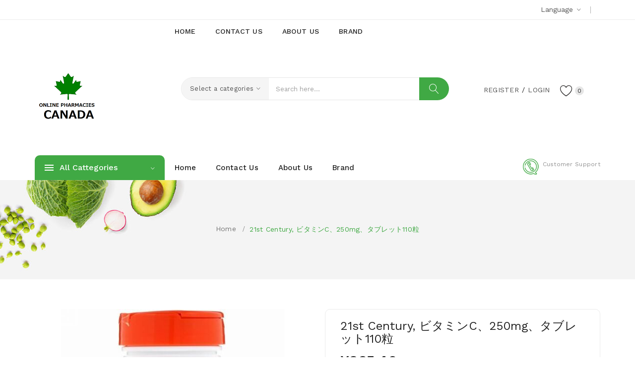

--- FILE ---
content_type: text/html; charset=utf-8
request_url: https://jp.canada-pharmaci.com/21st_Century_Vitamin_C_250_mg_110_Tablets.html
body_size: 31815
content:
<!DOCTYPE html>
<!--[if IE]><![endif]-->
<!--[if IE 8 ]><html prefix="og: http://ogp.me/ns# fb: http://ogp.me/ns/fb# product: http://ogp.me/ns/product#"  dir="ltr" lang="en" class="ie8"><![endif]-->
<!--[if IE 9 ]><html prefix="og: http://ogp.me/ns# fb: http://ogp.me/ns/fb# product: http://ogp.me/ns/product#"  dir="ltr" lang="en" class="ie9"><![endif]-->
<!--[if (gt IE 9)|!(IE)]><!-->
<html prefix="og: http://ogp.me/ns# fb: http://ogp.me/ns/fb# product: http://ogp.me/ns/product#"  dir="ltr" lang="en">
<!--<![endif]-->
<head>
<meta charset="UTF-8" />
<meta name="viewport" content="width=device-width, initial-scale=1">
<meta http-equiv="X-UA-Compatible" content="IE=edge">
<title>健康のための天然物: 21st Century, ビタミンC、250mg、タブレット110粒</title>
<meta property="og:title" content="健康のための天然物: 21st Century, ビタミンC、250mg、タブレット110粒" />
<base href="https://jp.canada-pharmaci.com/" />
<meta name="description" content="健康のための天然物: 21st Century, ビタミンC、250mg、タブレット110粒, 買う" /><meta property="og:description" content="健康のための天然物: 21st Century, ビタミンC、250mg、タブレット110粒, 買う" />
<meta name="keywords" content="サプリメント, ビタミン, ビタミンCフォーミュラ" />
<meta property="og:url" content="https://jp.canada-pharmaci.com/21st_Century_Vitamin_C_250_mg_110_Tablets.html" /><link href="catalog/view/javascript/bootstrap/css/bootstrap.min.css" rel="stylesheet" media="screen" />
<link href="catalog/view/theme/default/stylesheet/buybutton.css?v=1.2" type="text/css" rel="stylesheet" media="screen" />
<link href="catalog/view/javascript/jquery/magnific/magnific-popup.css" type="text/css" rel="stylesheet" media="screen" />
<link href="catalog/view/javascript/jquery/datetimepicker/bootstrap-datetimepicker.min.css" type="text/css" rel="stylesheet" media="screen" />
<link href="catalog/view/theme/tt_safira1/stylesheet/plaza/product/zoom.css" type="text/css" rel="stylesheet" media="screen" />
<link href="catalog/view/javascript/jquery/swiper/css/swiper.min.css" type="text/css" rel="stylesheet" media="screen" />
<link href="catalog/view/javascript/jquery/swiper/css/opencart.css" type="text/css" rel="stylesheet" media="screen" />
<link href="catalog/view/javascript/plaza/cloudzoom/css/cloud-zoom.css" type="text/css" rel="stylesheet" media="screen" />
<link href="catalog/view/theme/default/stylesheet/plaza/swatches/swatches.css" type="text/css" rel="stylesheet" media="screen" />
<link href="catalog/view/javascript/jquery/swiper/css/swiper.min.css" rel="stylesheet" type="text/css" />
<!-- icon font -->
<link href="catalog/view/javascript/font-awesome/css/font-awesome.min.css" rel="stylesheet" type="text/css" />
<link href="catalog/view/javascript/ionicons/css/ionicons.css" rel="stylesheet" type="text/css" />
<link href="catalog/view/javascript/font-linearicons/css/style.css" rel="stylesheet" type="text/css" />
<link href="//fonts.googleapis.com/css?family=Playfair+Display:400,700,900" rel="stylesheet" type="text/css" />
<!-- use for ostromi -->

<!-- end icon font -->
<link href="catalog/view/theme/tt_safira1/stylesheet/stylesheet.css" rel="stylesheet">
<link href="catalog/view/theme/tt_safira1/stylesheet/plaza/header/header3.css" rel="stylesheet">
<link href="catalog/view/theme/tt_safira1/stylesheet/plaza/theme.css" rel="stylesheet">
<script src="catalog/view/javascript/jquery/jquery-2.1.1.min.js" ></script>
<script src="catalog/view/javascript/jquery/swiper/js/swiper.min.js" ></script>
<script src="catalog/view/javascript/jquery/magnific/jquery.magnific-popup.min.js" ></script>
<script src="catalog/view/javascript/jquery/datetimepicker/moment/moment.min.js" ></script>
<script src="catalog/view/javascript/jquery/datetimepicker/moment/moment-with-locales.min.js" ></script>
<script src="catalog/view/javascript/jquery/datetimepicker/bootstrap-datetimepicker.min.js" ></script>
<script src="catalog/view/javascript/jquery/swiper/js/swiper.jquery.js" ></script>
<script src="catalog/view/javascript/plaza/cloudzoom/cloud-zoom.1.0.2.min.js" ></script>
<script src="catalog/view/javascript/plaza/cloudzoom/zoom.js" ></script>
<script src="catalog/view/javascript/plaza/swatches/swatches.js" ></script>
<script src="catalog/view/javascript/plaza/ultimatemenu/menu.js" ></script>
<script src="catalog/view/javascript/common.js" ></script>
<link href="https://jp.canada-pharmaci.com/21st_Century_Vitamin_C_250_mg_110_Tablets.html" rel="canonical" />
<link href="https://jp.canada-pharmaci.com/index.php?route=product/google_amp&amp;product_id=11383" rel="amphtml" />
<link href="https://jp.canada-pharmaci.com/image/catalog/logo3.png" rel="icon" />
    <!-- Quick view -->
    <!-- General -->
  <!-- Sticky Menu -->
  	<script >
	 $(document).ready(function () {	
		var height_box_scroll = $('.scroll-fix').outerHeight(true);
	  $(window).scroll(function () {
		if ($(this).scrollTop() > 190) {
			$('.top-menu').addClass("scroll-fixed");
			$('body').css('padding-top',0);
		} else {
			$('.top-menu').removeClass("scroll-fixed");
			$('body').css('padding-top',0);
		}
	  });
	});
	</script>
    <!-- Scroll Top -->
    <!-- Advance -->
      
  <!-- Bootstrap Js -->
  <script src="catalog/view/javascript/bootstrap/js/bootstrap.min.js" ></script>
 </head>
<body class="product-product-11383">
<div class="wrapper">
<nav id="top">
  <div class="container">
    <div class="box-inner">
		<ul class="box-top box-top-left pull-left">
			<!--<li><a href="https://jp.canada-pharmaci.com/information-contact"><i class="fa fa-phone"></i> <span class="hidden-xs hidden-sm hidden-md">   </span></a></li>
			 -->
			
		</ul>
		<ul class="box-top box-top-right pull-right">
			<li class="language">
			  <form action="https://jp.canada-pharmaci.com/index.php?route=common/language/language" method="post" enctype="multipart/form-data" id="form-language" class="header-dropdown">
    <div class="btn-group">
      <button class="btn btn-link dropdown-toggle" data-toggle="dropdown">
             
      <!-- <img src="catalog/language/en-gb/en-gb.png" alt="English" title="English"> -->
                  <span>Language</span>&nbsp;<i class="icon-right ion-ios-arrow-down"></i></button>
      <ul class="dropdown-menu">
                <li>
          <button class="btn btn-link btn-block language-select" type="button" name="en-gb">English</button>
        </li>
              </ul>
    </div>
    <input type="hidden" name="code" value="" />
    <input type="hidden" name="redirect" value="https://jp.canada-pharmaci.com/21st_Century_Vitamin_C_250_mg_110_Tablets.html" />
  </form>

			</li>
			<li class="currency">
						</li>
		</ul>
	</div>
  </div>
</nav>
<header class="scroll-fix">
	<div class="container">
		<div class="box-inner">
			<div class="box-inner-inner">
				<style>
    #pt-menu-9566 .pt-menu-bar {
        background: #FFFFFF;
        color: #242424;
		padding: 0px 0px 0px 0px;
    }
    #pt-menu-9566.pt-menu-bar {
        background: #FFFFFF;
        color: #242424;
    }
    #pt-menu-9566 .ul-top-items .li-top-item .a-top-link {
		background: #FFFFFF;
		padding: 5px 0px 5px 0px;
		color: #222222;
        font-size: 1.4rem;
        text-transform: uppercase;
        font-weight: 500;
    }
    #pt-menu-9566 .ul-top-items .li-top-item:hover .a-top-link,#pt-menu-9566 .ul-top-items .li-top-item:hover .a-top-link i, #pt-menu-9566 .ul-top-items .li-top-item.active .a-top-link{
        color: #7FBB35;
        font-weight: 500;
		background: #FFFFFF;
    }
    #pt-menu-9566 .mega-menu-container {
        
        background: #FFFFFF;
        padding: 0px 0px 0px 0px;
    }
	#pt-menu-9566 .mega-menu-container .a-mega-second-link {
		color: #FFFFFF;
		font-size: 1.4rem;
		text-transform: none;
		font-weight: 400;
	}
	#pt-menu-9566 .mega-menu-container .a-mega-second-link:hover {
		color: #FFFFFF;
		font-weight: 300;
	}
	#pt-menu-9566 .mega-menu-container .a-mega-third-link {
		color: #FFFFFF;
		font-size: 1.4rem;
		text-transform: none;
		font-weight: 400;
	}
	#pt-menu-9566 .mega-menu-container .a-mega-third-link:hover {
		color: #FFFFFF;
		font-weight: 400;
	}
    #pt-menu-9566 .ul-second-items .li-second-items {
        background: #FFFFFF;
        color: #222222;
    }
    #pt-menu-9566 .ul-second-items .li-second-items:hover, #pt-menu-9566 .ul-second-items .li-second-items.active {
        background: #FFFFFF;
        color: #7FBB35;
    }
    #pt-menu-9566 .ul-second-items .li-second-items .a-second-link {
        color: #222222;
        font-size: 1.4rem;
        text-transform: capitalize;
        font-weight: 400;
    }
    #pt-menu-9566 .ul-second-items .li-second-items .a-second-link:hover, #pt-menu-9566 .ul-second-items .li-second-items.active .a-second-link {
        color: #7FBB35;
        font-weight: 400;
    }
    #pt-menu-9566 .ul-third-items .li-third-items {
        background: #FFFFFF;
    }
    #pt-menu-9566 .ul-third-items .li-third-items:hover, #pt-menu-9566 .ul-third-items .li-third-items.active {
        background: #FFFFFF;
    }
    #pt-menu-9566 .ul-third-items .li-third-items .a-third-link {
        color: #777777;
        font-size: 1.4rem;
        text-transform: capitalize;
        font-weight: 400;
    }
    #pt-menu-9566 .ul-third-items .li-third-items .a-third-link:hover, #pt-menu-9566 .ul-third-items .li-third-items.active .a-third-link {
        color: #7FBB35;
        font-weight: 400;
    }
</style>
            <div class="pt-menu horizontal-menu pt-menu-bar visible-lg  " id="pt-menu-9566">
            
                            <input type="hidden" id="menu-effect-9566" class="menu-effect" value="none" />
                <ul class="ul-top-items">
                                                                        <li class="li-top-item left " style="float: left">
                                                                    <a class="a-top-link" href="https://jp.canada-pharmaci.com/">
                                                                                                                            <span>Home</span>
                                                                                                                    </a>
                                                                                            </li>
                                                                                                <li class="li-top-item left " style="float: left">
                                                                    <a class="a-top-link" href="https://jp.canada-pharmaci.com/information-contact">
                                                                                                                            <span>Contact Us</span>
                                                                                                                    </a>
                                                                                            </li>
                                                                                                <li class="li-top-item left " style="float: left">
                                                                    <a class="a-top-link" href="https://jp.canada-pharmaci.com/about_us">
                                                                                                                            <span>About Us</span>
                                                                                                                    </a>
                                                                                            </li>
                                                                                                <li class="li-top-item left " style="float: left">
                                                                    <a class="a-top-link" href="https://jp.canada-pharmaci.com/product-manufacturer">
                                                                                                                            <span>Brand</span>
                                                                                                                    </a>
                                                                                            </li>
                                                                                                        </ul>
                    </div>
    
        
    
			
				<div id="logo">
				<a href="https://jp.canada-pharmaci.com/"><img src="https://jp.canada-pharmaci.com/image/catalog/logo3.png" title="" alt="" class="img-responsive" /></a>				</div>
				<div class="col-cart">
					<li id="top-links" class="nav header-dropdown">
					  <ul class="list-inline">
						<li class="dropdown">
						  <ul class="dropdown-menu dropdown-menu-right pt-account">
														<li><a id="pt-register-link" href="https://jp.canada-pharmaci.com/register">Register</a></li>
							<li><a id="pt-login-link" href="https://jp.canada-pharmaci.com/login">Login</a></li>
													  </ul>
						</li>
					  </ul>
					</li>
					<div class="header-phone hidden-lg"><a href="https://jp.canada-pharmaci.com/information-contact"><span class="hidden-xs hidden-sm hidden-md">Customer Support<span>   </span></span></a></div>
										<a href="https://jp.canada-pharmaci.com/index.php?route=account/wishlist" id="wishlist-total" ><span><span class="text-wishlist">Wish List</span> <span class="txt-count">0</span></span></a>
				</div>
			</div>
			<div class="col-search"><div id="search-by-category">
    <div class="dropdown-toggle search-button" data-toggle="dropdown"></div>
	<div class="dropdown-menu search-content" >
		<div class="search-container">
			<div class="categories-container">
				<div class="hover-cate">
					<p><span class="cate-selected" data-value="0">Select a categories</span><i class="ion-ios-arrow-down"></i></p>
					<ul class="cate-items">
						<li class="item-cate" data-value="0">Select a categories</li>
																					<li data-value="1" class="item-cate">サプリメント</li>
																															<li data-value="17" class="item-cate f1">Men's Health</li>
																																			<li data-value="250" class="item-cate f2">DHEA Men's</li>
																																				<li data-value="249" class="item-cate f2">Men's Formulas</li>
																																				<li data-value="247" class="item-cate f2">テストステロン</li>
																																				<li data-value="246" class="item-cate f2">前立腺</li>
																																				<li data-value="248" class="item-cate f2">男性用マルチビタミン</li>
																																									<li data-value="19" class="item-cate f1">アミノ酸</li>
																																			<li data-value="422" class="item-cate f2">AAKG (Arginine a-Ketoglutarate)</li>
																																				<li data-value="413" class="item-cate f2">BCAA</li>
																																				<li data-value="424" class="item-cate f2">Gaba（γ-アミノ酪酸）</li>
																																				<li data-value="416" class="item-cate f2">L-アルギニン</li>
																																				<li data-value="427" class="item-cate f2">L-オルニチン</li>
																																				<li data-value="412" class="item-cate f2">L-カルニチン</li>
																																				<li data-value="415" class="item-cate f2">L-カルノシン</li>
																																				<li data-value="425" class="item-cate f2">L-グリシン</li>
																																				<li data-value="417" class="item-cate f2">L-グルタミン</li>
																																				<li data-value="423" class="item-cate f2">L-システイン</li>
																																				<li data-value="432" class="item-cate f2">L-シトルリン</li>
																																				<li data-value="430" class="item-cate f2">L-タウリン</li>
																																				<li data-value="421" class="item-cate f2">L-チロシン</li>
																																				<li data-value="420" class="item-cate f2">L-テアニン</li>
																																				<li data-value="428" class="item-cate f2">L-フェニルアラニン</li>
																																				<li data-value="431" class="item-cate f2">L-プロリン</li>
																																				<li data-value="426" class="item-cate f2">L-メチオニン</li>
																																				<li data-value="419" class="item-cate f2">L-リシン</li>
																																				<li data-value="434" class="item-cate f2">L-ロイシン</li>
																																				<li data-value="414" class="item-cate f2">N-アセチルグルコサミン</li>
																																				<li data-value="418" class="item-cate f2">N-アセチルチロシン</li>
																																				<li data-value="433" class="item-cate f2">βアラニン</li>
																																				<li data-value="411" class="item-cate f2">アセチルL-カルニチン</li>
																																				<li data-value="429" class="item-cate f2">アミノ酸ブレンド</li>
																																				<li data-value="435" class="item-cate f2">必須アミノ酸</li>
																																									<li data-value="14" class="item-cate f1">キノコ</li>
																																			<li data-value="179" class="item-cate f2">AHCC</li>
																																				<li data-value="172" class="item-cate f2">アガリクス</li>
																																				<li data-value="178" class="item-cate f2">カワラタケ</li>
																																				<li data-value="173" class="item-cate f2">キノコブレンド</li>
																																				<li data-value="175" class="item-cate f2">キノコ免疫フォーミュラ</li>
																																				<li data-value="171" class="item-cate f2">コルディセプス（冬虫夏草）</li>
																																				<li data-value="181" class="item-cate f2">チャーガ</li>
																																				<li data-value="180" class="item-cate f2">マイタケ</li>
																																				<li data-value="177" class="item-cate f2">ヤマブシタケ</li>
																																				<li data-value="176" class="item-cate f2">椎茸</li>
																																				<li data-value="174" class="item-cate f2">霊芝</li>
																																									<li data-value="54" class="item-cate f1">サプリメント</li>
																																			<li data-value="811" class="item-cate f2">オーラルケア</li>
																																				<li data-value="812" class="item-cate f2">クリーマー &amp; 飲料エンハンサー</li>
																																									<li data-value="31" class="item-cate f1">シニアの健康</li>
																																			<li data-value="548" class="item-cate f2">DMAE</li>
																																				<li data-value="549" class="item-cate f2">セラドリン</li>
																																				<li data-value="547" class="item-cate f2">レシチン</li>
																																									<li data-value="58" class="item-cate f1">バス＆パーソナルケア</li>
																																			<li data-value="1191" class="item-cate f2">アグマチン硫酸</li>
																																				<li data-value="1188" class="item-cate f2">カフェイン</li>
																																				<li data-value="1190" class="item-cate f2">シトルリン・マレート (リンゴ酸シトルリン）</li>
																																				<li data-value="1192" class="item-cate f2">一酸化窒素フォーミュラ</li>
																																				<li data-value="1187" class="item-cate f2">低刺激プレワークアウト</li>
																																				<li data-value="1189" class="item-cate f2">刺激剤</li>
																																									<li data-value="22" class="item-cate f1">ビタミン</li>
																																			<li data-value="460" class="item-cate f2">B12</li>
																																				<li data-value="468" class="item-cate f2">B3ナイアシン</li>
																																				<li data-value="473" class="item-cate f2">B6ピリドキシン</li>
																																				<li data-value="480" class="item-cate f2">D2 (エルゴカルシフェロール)</li>
																																				<li data-value="466" class="item-cate f2">D3 (コレカルシフェロール）</li>
																																				<li data-value="478" class="item-cate f2">NADH(還元型ニコチンアミドアデニンジヌクレオチド)</li>
																																				<li data-value="476" class="item-cate f2">Senior Multivitamins</li>
																																				<li data-value="471" class="item-cate f2">アスコルビン酸</li>
																																				<li data-value="475" class="item-cate f2">アスコルビン酸ナトリウム</li>
																																				<li data-value="464" class="item-cate f2">イノシトール</li>
																																				<li data-value="474" class="item-cate f2">エスターC</li>
																																				<li data-value="470" class="item-cate f2">ビタミンA</li>
																																				<li data-value="477" class="item-cate f2">ビタミンA &amp; D</li>
																																				<li data-value="461" class="item-cate f2">ビタミンB</li>
																																				<li data-value="472" class="item-cate f2">ビタミンBフォーミュラ</li>
																																				<li data-value="459" class="item-cate f2">ビタミンB群</li>
																																				<li data-value="463" class="item-cate f2">ビタミンC</li>
																																				<li data-value="458" class="item-cate f2">ビタミンCフォーミュラ</li>
																																				<li data-value="479" class="item-cate f2">ビタミンDフォーミュラ</li>
																																				<li data-value="462" class="item-cate f2">ビタミンE</li>
																																				<li data-value="469" class="item-cate f2">ビタミンK</li>
																																				<li data-value="467" class="item-cate f2">マルチビタミン</li>
																																				<li data-value="481" class="item-cate f2">リポソームビタミンC</li>
																																				<li data-value="465" class="item-cate f2">葉酸</li>
																																									<li data-value="26" class="item-cate f1">フィッシュオイル &amp; オメガ (EPA DHA)</li>
																																			<li data-value="518" class="item-cate f2">DHA</li>
																																				<li data-value="521" class="item-cate f2">EFA、オメガ3-6-9結合</li>
																																				<li data-value="526" class="item-cate f2">オメガ7</li>
																																				<li data-value="520" class="item-cate f2">オメガ３フィッシュオイル</li>
																																				<li data-value="519" class="item-cate f2">クリルオイル</li>
																																				<li data-value="524" class="item-cate f2">サーモンオイル</li>
																																				<li data-value="522" class="item-cate f2">タラ肝油</li>
																																				<li data-value="523" class="item-cate f2">パンプキンシードオイル</li>
																																				<li data-value="517" class="item-cate f2">フラックスシード（亜麻仁種子）</li>
																																				<li data-value="516" class="item-cate f2">ボラージオイル</li>
																																				<li data-value="525" class="item-cate f2">藻類由来オメガ3</li>
																																									<li data-value="37" class="item-cate f1">ミツバチ製品</li>
																																			<li data-value="1186" class="item-cate f2">Kビューティー</li>
																																				<li data-value="585" class="item-cate f2">ビーポーレン（ミツバチ花粉）</li>
																																				<li data-value="586" class="item-cate f2">プロポリス</li>
																																				<li data-value="588" class="item-cate f2">マヌカハニー</li>
																																				<li data-value="1185" class="item-cate f2">ミツバチ製品</li>
																																				<li data-value="587" class="item-cate f2">ローヤルゼリー</li>
																																				<li data-value="1184" class="item-cate f2">赤ちゃん・子供用品</li>
																																									<li data-value="16" class="item-cate f1">ミネラル</li>
																																			<li data-value="235" class="item-cate f2">カリウム</li>
																																				<li data-value="229" class="item-cate f2">カルシウム</li>
																																				<li data-value="242" class="item-cate f2">カルシウム+ビタミンD</li>
																																				<li data-value="228" class="item-cate f2">カルシウムフォーミュラ</li>
																																				<li data-value="231" class="item-cate f2">カルシウム＆マグネシウム</li>
																																				<li data-value="232" class="item-cate f2">クエン酸カルシウム</li>
																																				<li data-value="225" class="item-cate f2">クロム</li>
																																				<li data-value="223" class="item-cate f2">コリン</li>
																																				<li data-value="233" class="item-cate f2">コーラルカルシウム</li>
																																				<li data-value="236" class="item-cate f2">シリカ</li>
																																				<li data-value="240" class="item-cate f2">シルバー</li>
																																				<li data-value="245" class="item-cate f2">ストロンチウム</li>
																																				<li data-value="224" class="item-cate f2">セレン</li>
																																				<li data-value="241" class="item-cate f2">バナジル</li>
																																				<li data-value="230" class="item-cate f2">ホウ素</li>
																																				<li data-value="220" class="item-cate f2">マグネシウム</li>
																																				<li data-value="227" class="item-cate f2">マグネシウムフォーミュラ</li>
																																				<li data-value="226" class="item-cate f2">マルチミネラルフォーミュラ</li>
																																				<li data-value="239" class="item-cate f2">マンガン</li>
																																				<li data-value="237" class="item-cate f2">モリブデン</li>
																																				<li data-value="243" class="item-cate f2">ヨウ素</li>
																																				<li data-value="244" class="item-cate f2">リチウム</li>
																																				<li data-value="221" class="item-cate f2">亜鉛</li>
																																				<li data-value="234" class="item-cate f2">微量ミネラル</li>
																																				<li data-value="222" class="item-cate f2">鉄分</li>
																																				<li data-value="238" class="item-cate f2">銅</li>
																																									<li data-value="32" class="item-cate f1">リン脂質</li>
																																			<li data-value="551" class="item-cate f2">ホスファチジルコリン</li>
																																				<li data-value="550" class="item-cate f2">ホスファチジルセリン</li>
																																									<li data-value="13" class="item-cate f1">体の節々に</li>
																																			<li data-value="159" class="item-cate f2">MSM</li>
																																				<li data-value="162" class="item-cate f2">SAM-e トシレート</li>
																																				<li data-value="167" class="item-cate f2">SAM-e ブタンジスルホネート</li>
																																				<li data-value="170" class="item-cate f2">SAM-e（S-アデノシルメチオニン）</li>
																																				<li data-value="166" class="item-cate f2">イガイ</li>
																																				<li data-value="160" class="item-cate f2">グルコサミン</li>
																																				<li data-value="161" class="item-cate f2">グルコサミンフォーミュラ</li>
																																				<li data-value="164" class="item-cate f2">グルコサミン・コンドロイチン</li>
																																				<li data-value="165" class="item-cate f2">コラーゲン、サプリメント</li>
																																				<li data-value="168" class="item-cate f2">パルミトイルエタノールアミド</li>
																																				<li data-value="169" class="item-cate f2">ボーンブロス（骨スープ）</li>
																																				<li data-value="163" class="item-cate f2">骨フォーミュラ</li>
																																									<li data-value="11" class="item-cate f1">体重管理に</li>
																																			<li data-value="111" class="item-cate f2">5-HTP</li>
																																				<li data-value="114" class="item-cate f2">5-HTP</li>
																																				<li data-value="115" class="item-cate f2">7-ケト</li>
																																				<li data-value="113" class="item-cate f2">CLA (共役リノール酸)</li>
																																				<li data-value="128" class="item-cate f2">MCTオイル</li>
																																				<li data-value="123" class="item-cate f2">PGX</li>
																																				<li data-value="127" class="item-cate f2">アフリカマンゴー</li>
																																				<li data-value="120" class="item-cate f2">ガルシニア・カンボジア</li>
																																				<li data-value="117" class="item-cate f2">キトサン</li>
																																				<li data-value="129" class="item-cate f2">サフラワーオイル（紅花油）</li>
																																				<li data-value="112" class="item-cate f2">シナモン</li>
																																				<li data-value="122" class="item-cate f2">ダイエットフォーミュラ</li>
																																				<li data-value="121" class="item-cate f2">フォルスコリン（フォルスコリ）</li>
																																				<li data-value="125" class="item-cate f2">ミールリプレイスメント</li>
																																				<li data-value="116" class="item-cate f2">リンゴ酢</li>
																																				<li data-value="126" class="item-cate f2">利尿薬</li>
																																				<li data-value="119" class="item-cate f2">白インゲンマメ抽出物</li>
																																				<li data-value="118" class="item-cate f2">脂肪燃焼剤</li>
																																				<li data-value="124" class="item-cate f2">食欲抑制</li>
																																									<li data-value="39" class="item-cate f1">健康関連トピック</li>
																																			<li data-value="626" class="item-cate f2">体重管理に</li>
																																				<li data-value="624" class="item-cate f2">女性の健康</li>
																																				<li data-value="625" class="item-cate f2">子供の健康</li>
																																									<li data-value="30" class="item-cate f1">女性の健康</li>
																																			<li data-value="544" class="item-cate f2">DIM</li>
																																				<li data-value="539" class="item-cate f2">イブニングプリムローズオイル</li>
																																				<li data-value="540" class="item-cate f2">カンジダ＆酵母フォーミュラ</li>
																																				<li data-value="543" class="item-cate f2">ダイズイソフラボン</li>
																																				<li data-value="542" class="item-cate f2">プロゲステロン製品</li>
																																				<li data-value="541" class="item-cate f2">女性用マルチビタミン</li>
																																				<li data-value="545" class="item-cate f2">妊婦用ビタミン</li>
																																				<li data-value="546" class="item-cate f2">産前・産後フォーミュラ</li>
																																									<li data-value="12" class="item-cate f1">抗酸化製品</li>
																																			<li data-value="143" class="item-cate f2">Grape Seed Extract</li>
																																				<li data-value="140" class="item-cate f2">IP6</li>
																																				<li data-value="145" class="item-cate f2">L-グルタチオン</li>
																																				<li data-value="138" class="item-cate f2">N-アセチルシステイン (NAC)</li>
																																				<li data-value="157" class="item-cate f2">PQQ (ピロロキノリンキノン)</li>
																																				<li data-value="155" class="item-cate f2">Ubiquinol,CoQ10</li>
																																				<li data-value="130" class="item-cate f2">αリポ酸</li>
																																				<li data-value="149" class="item-cate f2">βカロテン</li>
																																				<li data-value="146" class="item-cate f2">アスタキサンチン</li>
																																				<li data-value="139" class="item-cate f2">アンチオキシダントフォーミュラ</li>
																																				<li data-value="148" class="item-cate f2">インドール3カルビノール</li>
																																				<li data-value="131" class="item-cate f2">クェルセチン（ケルセチン）</li>
																																				<li data-value="132" class="item-cate f2">クルクミン</li>
																																				<li data-value="153" class="item-cate f2">グレープフルーツシード抽出物</li>
																																				<li data-value="135" class="item-cate f2">コエンザイムQ10 (CoQ10)</li>
																																				<li data-value="133" class="item-cate f2">コエンザイムQ10 (CoQ10)フォーミュラ</li>
																																				<li data-value="151" class="item-cate f2">スーパーオキシドディスムターゼ (SOD)</li>
																																				<li data-value="136" class="item-cate f2">ターメリック（ウコン）</li>
																																				<li data-value="158" class="item-cate f2">ターメリック（ウコン）＆クルクミン</li>
																																				<li data-value="154" class="item-cate f2">ターメリック（ウコン）＆クルクミンフォーミュラ</li>
																																				<li data-value="147" class="item-cate f2">チェリー（タルト＆ブラック）</li>
																																				<li data-value="156" class="item-cate f2">パインバークエキス</li>
																																				<li data-value="150" class="item-cate f2">ピクノジェノール</li>
																																				<li data-value="134" class="item-cate f2">ベンフォチアミン</li>
																																				<li data-value="142" class="item-cate f2">ポリコサノール</li>
																																				<li data-value="141" class="item-cate f2">リコピン</li>
																																				<li data-value="152" class="item-cate f2">ルチン</li>
																																				<li data-value="144" class="item-cate f2">レスベラトロール</li>
																																				<li data-value="137" class="item-cate f2">緑茶エキス</li>
																																									<li data-value="53" class="item-cate f1">睡眠</li>
																																			<li data-value="810" class="item-cate f2">L-トリプトファン</li>
																																				<li data-value="809" class="item-cate f2">メラトニン</li>
																																				<li data-value="808" class="item-cate f2">睡眠フォーミュラ</li>
																																									<li data-value="24" class="item-cate f1">葉野菜＆スーパーフード</li>
																																			<li data-value="499" class="item-cate f2">Coconut Supplements</li>
																																				<li data-value="486" class="item-cate f2">ざくろエキス</li>
																																				<li data-value="500" class="item-cate f2">アサイー</li>
																																				<li data-value="490" class="item-cate f2">ウィートグラス（カモジグサ）</li>
																																				<li data-value="502" class="item-cate f2">カカオ</li>
																																				<li data-value="506" class="item-cate f2">カムカム</li>
																																				<li data-value="485" class="item-cate f2">クロレラ</li>
																																				<li data-value="488" class="item-cate f2">クロロフィル</li>
																																				<li data-value="508" class="item-cate f2">ケール</li>
																																				<li data-value="491" class="item-cate f2">ココナッツオイル</li>
																																				<li data-value="498" class="item-cate f2">ゴジ、サプリメント</li>
																																				<li data-value="504" class="item-cate f2">シーバックソーン</li>
																																				<li data-value="489" class="item-cate f2">スピルリナ</li>
																																				<li data-value="510" class="item-cate f2">チア</li>
																																				<li data-value="511" class="item-cate f2">バオバブ</li>
																																				<li data-value="495" class="item-cate f2">バーリーグラス（大麦草）</li>
																																				<li data-value="493" class="item-cate f2">ビーツ</li>
																																				<li data-value="497" class="item-cate f2">フルーツブレンド</li>
																																				<li data-value="494" class="item-cate f2">ブロッコリー</li>
																																				<li data-value="503" class="item-cate f2">マキベリー</li>
																																				<li data-value="507" class="item-cate f2">マルベリー</li>
																																				<li data-value="501" class="item-cate f2">マンゴスチン</li>
																																				<li data-value="512" class="item-cate f2">メスキート</li>
																																				<li data-value="509" class="item-cate f2">モリンガ</li>
																																				<li data-value="505" class="item-cate f2">ルクマ</li>
																																				<li data-value="496" class="item-cate f2">葉野菜ブレンド</li>
																																				<li data-value="484" class="item-cate f2">葉野菜＆スーパーフードブレンド</li>
																																				<li data-value="492" class="item-cate f2">藻類</li>
																																				<li data-value="487" class="item-cate f2">酵母</li>
																																									<li data-value="15" class="item-cate f1">食後のサポート＆お通じが気になる方に</li>
																																			<li data-value="190" class="item-cate f2">Colostrum</li>
																																				<li data-value="191" class="item-cate f2">Mastic Gum</li>
																																				<li data-value="198" class="item-cate f2">βグルカン</li>
																																				<li data-value="218" class="item-cate f2">アカシアファイバー</li>
																																				<li data-value="197" class="item-cate f2">アシドフィルス菌</li>
																																				<li data-value="194" class="item-cate f2">アロエベラ</li>
																																				<li data-value="217" class="item-cate f2">エピコール</li>
																																				<li data-value="202" class="item-cate f2">オオバコ種皮 (サイリウム種皮）</li>
																																				<li data-value="207" class="item-cate f2">ガス・鼓腸フォーミュラ</li>
																																				<li data-value="215" class="item-cate f2">キャスターオイル（ヒマシ油）</li>
																																				<li data-value="206" class="item-cate f2">グルコマンナン</li>
																																				<li data-value="216" class="item-cate f2">グルテンフォーミュラ</li>
																																				<li data-value="193" class="item-cate f2">サッカロミセス・ブラウディ</li>
																																				<li data-value="212" class="item-cate f2">セラペプターゼ</li>
																																				<li data-value="205" class="item-cate f2">タンパク質分解酵素フォーミュラ</li>
																																				<li data-value="189" class="item-cate f2">デトックス＆クレンジング関連製品</li>
																																				<li data-value="183" class="item-cate f2">ナットウキナーゼ</li>
																																				<li data-value="201" class="item-cate f2">パパイヤ</li>
																																				<li data-value="200" class="item-cate f2">パンクレアチン</li>
																																				<li data-value="195" class="item-cate f2">ビフィズス</li>
																																				<li data-value="187" class="item-cate f2">ブロメライン</li>
																																				<li data-value="219" class="item-cate f2">プレバイオティクス</li>
																																				<li data-value="199" class="item-cate f2">プレバイオティックファイバー（イヌリン）</li>
																																				<li data-value="204" class="item-cate f2">プロバイオティクス</li>
																																				<li data-value="184" class="item-cate f2">プロバイオティックフォーミュラ</li>
																																				<li data-value="186" class="item-cate f2">ベタインHCL (TMG)</li>
																																				<li data-value="192" class="item-cate f2">ペクチン</li>
																																				<li data-value="208" class="item-cate f2">ラクターゼ</li>
																																				<li data-value="214" class="item-cate f2">ラクトバチルス</li>
																																				<li data-value="185" class="item-cate f2">ラクトフェリン</li>
																																				<li data-value="213" class="item-cate f2">ロイテリ</li>
																																				<li data-value="182" class="item-cate f2">消化酵素フォーミュラ</li>
																																				<li data-value="210" class="item-cate f2">結腸洗浄</li>
																																				<li data-value="196" class="item-cate f2">繊維</li>
																																				<li data-value="188" class="item-cate f2">繊維ブレンド</li>
																																				<li data-value="209" class="item-cate f2">胃酸 &amp; 消化不良</li>
																																				<li data-value="203" class="item-cate f2">腸フォーミュラ</li>
																																				<li data-value="211" class="item-cate f2">逆流緩和</li>
																																									<li data-value="20" class="item-cate f1">髪、肌、爪</li>
																																			<li data-value="439" class="item-cate f2">ゼラチン</li>
																																				<li data-value="438" class="item-cate f2">ヒアルロン酸</li>
																																				<li data-value="437" class="item-cate f2">ビオチン</li>
																																				<li data-value="436" class="item-cate f2">髪、肌、爪フォーミュラ</li>
																																													<li data-value="5" class="item-cate">スポーツ栄養</li>
																															<li data-value="43" class="item-cate f1">スポーツサプリメント</li>
																																			<li data-value="646" class="item-cate f2">Fish-Oil,Omegas</li>
																																				<li data-value="645" class="item-cate f2">マルチビタミン、スポーツ</li>
																																				<li data-value="643" class="item-cate f2">ロクジョウ（ディアアントラーベルベット）</li>
																																				<li data-value="644" class="item-cate f2">水分補給・電解質</li>
																																									<li data-value="72" class="item-cate f1">スポーツバー、クッキー、ブラウニー</li>
																																			<li data-value="942" class="item-cate f2">Protein Snacks</li>
																																				<li data-value="934" class="item-cate f2">エネルギーバー</li>
																																				<li data-value="935" class="item-cate f2">ダイエット &amp; 減量バー、食品</li>
																																				<li data-value="939" class="item-cate f2">プロテインクッキー</li>
																																				<li data-value="936" class="item-cate f2">プロテインバー</li>
																																				<li data-value="937" class="item-cate f2">ホエイプロテインバー</li>
																																				<li data-value="940" class="item-cate f2">ミルクプロテインバー</li>
																																				<li data-value="938" class="item-cate f2">ミールバー</li>
																																				<li data-value="933" class="item-cate f2">大豆プロテインバー</li>
																																				<li data-value="941" class="item-cate f2">植物性プロテインバー</li>
																																									<li data-value="109" class="item-cate f1">スポーツ付属品</li>
																																			<li data-value="1139" class="item-cate f2">K-テープ</li>
																																				<li data-value="1138" class="item-cate f2">エクササイズバンド</li>
																																				<li data-value="1137" class="item-cate f2">ベルト＆トリマー</li>
																																				<li data-value="1136" class="item-cate f2">ワークアウトエンハンサー</li>
																																									<li data-value="91" class="item-cate f1">スポーツ栄養</li>
																																			<li data-value="1077" class="item-cate f2">ワークアウト後の回復</li>
																																									<li data-value="35" class="item-cate f1">タンパク質</li>
																																			<li data-value="569" class="item-cate f2">RTD飲料（そのまますぐに飲める）</li>
																																				<li data-value="560" class="item-cate f2">エッグプロテイン</li>
																																				<li data-value="568" class="item-cate f2">エンドウ豆</li>
																																				<li data-value="576" class="item-cate f2">カゼイン・プロテイン</li>
																																				<li data-value="563" class="item-cate f2">ゴートプロテイン</li>
																																				<li data-value="575" class="item-cate f2">パンプキンプロテイン</li>
																																				<li data-value="571" class="item-cate f2">ビーフプロテイン</li>
																																				<li data-value="567" class="item-cate f2">プロテインブレンド</li>
																																				<li data-value="573" class="item-cate f2">ホエイプロテイン</li>
																																				<li data-value="562" class="item-cate f2">ホエイプロテインアイソレート</li>
																																				<li data-value="559" class="item-cate f2">ホエイプロテインコンセントレート</li>
																																				<li data-value="566" class="item-cate f2">ホエイプロテインブレンド</li>
																																				<li data-value="572" class="item-cate f2">ミセルカゼインプロテイン</li>
																																				<li data-value="570" class="item-cate f2">体重増加剤</li>
																																				<li data-value="561" class="item-cate f2">大豆タンパク質</li>
																																				<li data-value="574" class="item-cate f2">植物性タンパク質</li>
																																				<li data-value="564" class="item-cate f2">植物性ブレンド</li>
																																				<li data-value="565" class="item-cate f2">米タンパク質</li>
																																									<li data-value="98" class="item-cate f1">プレワークアウトサプリメント</li>
																																								<li data-value="106" class="item-cate f1">ホーム</li>
																																			<li data-value="1133" class="item-cate f2">タンパク質</li>
																																									<li data-value="33" class="item-cate f1">ワークアウト後の回復</li>
																																			<li data-value="555" class="item-cate f2">BHB塩</li>
																																				<li data-value="552" class="item-cate f2">D-リボース</li>
																																				<li data-value="554" class="item-cate f2">ZMA</li>
																																				<li data-value="553" class="item-cate f2">炭水化物パウダー</li>
																																									<li data-value="29" class="item-cate f1">筋肉増強剤</li>
																																			<li data-value="534" class="item-cate f2">GHフォーミュラ</li>
																																				<li data-value="536" class="item-cate f2">HMB</li>
																																				<li data-value="537" class="item-cate f2">クレアチンHCl</li>
																																				<li data-value="535" class="item-cate f2">クレアチンブレンド</li>
																																				<li data-value="532" class="item-cate f2">クレアチン・モノハイドレート</li>
																																				<li data-value="538" class="item-cate f2">微粉化クレアチン</li>
																																				<li data-value="533" class="item-cate f2">緩衝クレアチン</li>
																																													<li data-value="2" class="item-cate">ハーブ＆ホメオパシー</li>
																															<li data-value="34" class="item-cate f1">アダプトゲン</li>
																																			<li data-value="556" class="item-cate f2">アシュワガンダ</li>
																																				<li data-value="557" class="item-cate f2">アマチャヅル</li>
																																				<li data-value="558" class="item-cate f2">バコパ（ステラ）</li>
																																									<li data-value="42" class="item-cate f1">インドの知恵</li>
																																			<li data-value="640" class="item-cate f2">アルジュナ</li>
																																				<li data-value="639" class="item-cate f2">アンドログラフィス</li>
																																				<li data-value="641" class="item-cate f2">グドゥチ</li>
																																				<li data-value="638" class="item-cate f2">ホーリーバジル（トゥルシー）</li>
																																				<li data-value="642" class="item-cate f2">ムクナ</li>
																																									<li data-value="18" class="item-cate f1">ハーブ</li>
																																			<li data-value="397" class="item-cate f2">EGCG</li>
																																				<li data-value="295" class="item-cate f2">アカニレ</li>
																																				<li data-value="352" class="item-cate f2">アカネグサ</li>
																																				<li data-value="399" class="item-cate f2">アカヤジオウ</li>
																																				<li data-value="398" class="item-cate f2">アキノキリンソウ</li>
																																				<li data-value="319" class="item-cate f2">アジサイ</li>
																																				<li data-value="266" class="item-cate f2">アストラガルス</li>
																																				<li data-value="369" class="item-cate f2">アムラ</li>
																																				<li data-value="362" class="item-cate f2">アルテミシア（ヨモギ）</li>
																																				<li data-value="366" class="item-cate f2">アルテミシニン</li>
																																				<li data-value="363" class="item-cate f2">アルニカ</li>
																																				<li data-value="364" class="item-cate f2">アルニカ・モンタナ</li>
																																				<li data-value="258" class="item-cate f2">アーティチョーク</li>
																																				<li data-value="308" class="item-cate f2">イェルバ・マテ</li>
																																				<li data-value="251" class="item-cate f2">イチョウ（学名 Ginkgo Biloba）</li>
																																				<li data-value="288" class="item-cate f2">イラクサ</li>
																																				<li data-value="255" class="item-cate f2">イワベンケイ</li>
																																				<li data-value="312" class="item-cate f2">インチャオ</li>
																																				<li data-value="277" class="item-cate f2">エキナセア</li>
																																				<li data-value="280" class="item-cate f2">エキナセア＆ゴールデンシール</li>
																																				<li data-value="278" class="item-cate f2">エルダーベリーサンブカス</li>
																																				<li data-value="279" class="item-cate f2">エレウテロ（エゾウコギ）</li>
																																				<li data-value="410" class="item-cate f2">エンゴサク（延胡索）</li>
																																				<li data-value="391" class="item-cate f2">エンバク（野生カラスムギ）</li>
																																				<li data-value="401" class="item-cate f2">オウレン（黄連）</li>
																																				<li data-value="392" class="item-cate f2">オオバコ</li>
																																				<li data-value="291" class="item-cate f2">オリーブの葉</li>
																																				<li data-value="290" class="item-cate f2">オレガノオイルサプリメント</li>
																																				<li data-value="331" class="item-cate f2">オレゴングレープ</li>
																																				<li data-value="272" class="item-cate f2">カイエンペッパー（トウガラシ）</li>
																																				<li data-value="273" class="item-cate f2">カスカラ・サグラダ</li>
																																				<li data-value="381" class="item-cate f2">カツアバ</li>
																																				<li data-value="390" class="item-cate f2">カバカバ</li>
																																				<li data-value="314" class="item-cate f2">カモミール</li>
																																				<li data-value="350" class="item-cate f2">カリフォルニアポピー（ハナビシソウ）</li>
																																				<li data-value="372" class="item-cate f2">ガラナ</li>
																																				<li data-value="365" class="item-cate f2">キダチコミカンソウ（チャンカピエドラ）</li>
																																				<li data-value="271" class="item-cate f2">キャッツクロー（ウニャ・デ・ガト）</li>
																																				<li data-value="285" class="item-cate f2">ギムネマ</li>
																																				<li data-value="349" class="item-cate f2">クサノオウ</li>
																																				<li data-value="322" class="item-cate f2">クズ</li>
																																				<li data-value="334" class="item-cate f2">クマコケモモ</li>
																																				<li data-value="348" class="item-cate f2">クランプバーク</li>
																																				<li data-value="262" class="item-cate f2">クランベリー</li>
																																				<li data-value="351" class="item-cate f2">クリーバー</li>
																																				<li data-value="396" class="item-cate f2">クローブ</li>
																																				<li data-value="305" class="item-cate f2">グッグル</li>
																																				<li data-value="375" class="item-cate f2">グラビオーラ</li>
																																				<li data-value="346" class="item-cate f2">グリーンコーヒー豆エキス</li>
																																				<li data-value="282" class="item-cate f2">コゴメグサ</li>
																																				<li data-value="388" class="item-cate f2">コンフリー（ヒレハリソウ）</li>
																																				<li data-value="355" class="item-cate f2">ゴツコラ</li>
																																				<li data-value="302" class="item-cate f2">ゴボウ</li>
																																				<li data-value="367" class="item-cate f2">ゴーヤ（ニガウリ）</li>
																																				<li data-value="320" class="item-cate f2">ゴールデンシール</li>
																																				<li data-value="361" class="item-cate f2">サルオガセ</li>
																																				<li data-value="339" class="item-cate f2">サルサパリラ</li>
																																				<li data-value="259" class="item-cate f2">サンザシ</li>
																																				<li data-value="313" class="item-cate f2">サントリソウ（キバナアザミ）</li>
																																				<li data-value="370" class="item-cate f2">シャタバリ</li>
																																				<li data-value="394" class="item-cate f2">シラントロ（パクチー）</li>
																																				<li data-value="405" class="item-cate f2">シリフォス（シリビンフィトサム）</li>
																																				<li data-value="393" class="item-cate f2">シロネ</li>
																																				<li data-value="321" class="item-cate f2">ジュニパー</li>
																																				<li data-value="359" class="item-cate f2">ストーンルート</li>
																																				<li data-value="342" class="item-cate f2">スマ（ブラジル人参）</li>
																																				<li data-value="385" class="item-cate f2">スリマルマ</li>
																																				<li data-value="395" class="item-cate f2">スーヤ</li>
																																				<li data-value="296" class="item-cate f2">セイヨウオトギリソウ</li>
																																				<li data-value="286" class="item-cate f2">セイヨウトチノキ</li>
																																				<li data-value="347" class="item-cate f2">セロリシード</li>
																																				<li data-value="297" class="item-cate f2">センナの葉</li>
																																				<li data-value="382" class="item-cate f2">セージ</li>
																																				<li data-value="252" class="item-cate f2">ソーパルメット</li>
																																				<li data-value="376" class="item-cate f2">タイム</li>
																																				<li data-value="340" class="item-cate f2">タツナミソウ</li>
																																				<li data-value="276" class="item-cate f2">タンポポの根</li>
																																				<li data-value="325" class="item-cate f2">ダミアナ</li>
																																				<li data-value="299" class="item-cate f2">チェストベリー（ヴィテックス）</li>
																																				<li data-value="402" class="item-cate f2">チャパラル</li>
																																				<li data-value="368" class="item-cate f2">チャワンプラシュ</li>
																																				<li data-value="326" class="item-cate f2">ツクシ</li>
																																				<li data-value="343" class="item-cate f2">ツタエキス</li>
																																				<li data-value="275" class="item-cate f2">デビルズクロー</li>
																																				<li data-value="274" class="item-cate f2">トウキ（当帰）</li>
																																				<li data-value="383" class="item-cate f2">トウゲシバ</li>
																																				<li data-value="316" class="item-cate f2">トウモロコシの毛</li>
																																				<li data-value="311" class="item-cate f2">トリファラ</li>
																																				<li data-value="336" class="item-cate f2">ナガバギシギシ</li>
																																				<li data-value="360" class="item-cate f2">ナズナ</li>
																																				<li data-value="324" class="item-cate f2">ナツシロギク</li>
																																				<li data-value="261" class="item-cate f2">ニンニク</li>
																																				<li data-value="330" class="item-cate f2">ニーム</li>
																																				<li data-value="335" class="item-cate f2">ノコギリソウ</li>
																																				<li data-value="253" class="item-cate f2">ノニ</li>
																																				<li data-value="404" class="item-cate f2">ノパール（ウチワサボテン）</li>
																																				<li data-value="380" class="item-cate f2">ハコベ</li>
																																				<li data-value="356" class="item-cate f2">ハゴロモグサ</li>
																																				<li data-value="263" class="item-cate f2">ハマビシ</li>
																																				<li data-value="254" class="item-cate f2">ハーブフォーミュラ</li>
																																				<li data-value="384" class="item-cate f2">ハーブ軟膏</li>
																																				<li data-value="354" class="item-cate f2">ハーブ＆スウェーデンビターズ</li>
																																				<li data-value="283" class="item-cate f2">バナバ葉</li>
																																				<li data-value="298" class="item-cate f2">バレリアン</li>
																																				<li data-value="289" class="item-cate f2">パウダルコ</li>
																																				<li data-value="332" class="item-cate f2">パセリ</li>
																																				<li data-value="357" class="item-cate f2">パッションフラワー（トケイソウ）</li>
																																				<li data-value="318" class="item-cate f2">ヒソップ</li>
																																				<li data-value="257" class="item-cate f2">ビルベリー</li>
																																				<li data-value="292" class="item-cate f2">ピジウム</li>
																																				<li data-value="281" class="item-cate f2">フェヌグリーク</li>
																																				<li data-value="323" class="item-cate f2">フェンネル（ウイキョウ）</li>
																																				<li data-value="303" class="item-cate f2">フォーチ（何首烏）</li>
																																				<li data-value="344" class="item-cate f2">フキ</li>
																																				<li data-value="270" class="item-cate f2">ブッチャーズブルーム (ナギイカダ)</li>
																																				<li data-value="315" class="item-cate f2">ブラダーラック（ヒバマタ）</li>
																																				<li data-value="267" class="item-cate f2">ブラックコホシュ</li>
																																				<li data-value="389" class="item-cate f2">ブラックシード</li>
																																				<li data-value="406" class="item-cate f2">ブラックベリー</li>
																																				<li data-value="353" class="item-cate f2">ブラックラズベリー</li>
																																				<li data-value="400" class="item-cate f2">ブルーバーベイン（青クマツヅラ）</li>
																																				<li data-value="371" class="item-cate f2">ブルーベリー</li>
																																				<li data-value="373" class="item-cate f2">ベラドンナ</li>
																																				<li data-value="387" class="item-cate f2">ベルベリン（メギ）</li>
																																				<li data-value="327" class="item-cate f2">ペパーミント</li>
																																				<li data-value="317" class="item-cate f2">ホップ</li>
																																				<li data-value="300" class="item-cate f2">ホワイトウィローバーク</li>
																																				<li data-value="338" class="item-cate f2">ホワイトオーク</li>
																																				<li data-value="309" class="item-cate f2">ホーニーゴートウィード</li>
																																				<li data-value="268" class="item-cate f2">ボスウェリア</li>
																																				<li data-value="264" class="item-cate f2">マカ</li>
																																				<li data-value="293" class="item-cate f2">マグノリアバーク（コウボク）</li>
																																				<li data-value="358" class="item-cate f2">マザーワート</li>
																																				<li data-value="328" class="item-cate f2">マシュマロルート</li>
																																				<li data-value="341" class="item-cate f2">マツブサ</li>
																																				<li data-value="256" class="item-cate f2">マリアアザミ（ミルクシスル）</li>
																																				<li data-value="310" class="item-cate f2">マレイン</li>
																																				<li data-value="386" class="item-cate f2">ミシマサイコ</li>
																																				<li data-value="374" class="item-cate f2">ムイラプアマ</li>
																																				<li data-value="265" class="item-cate f2">ムラサキウマゴヤシ（アルファルファ）</li>
																																				<li data-value="301" class="item-cate f2">ユッカ</li>
																																				<li data-value="345" class="item-cate f2">ヨヒンベ</li>
																																				<li data-value="307" class="item-cate f2">ラリックス（カラマツエキス）</li>
																																				<li data-value="403" class="item-cate f2">リンドウ</li>
																																				<li data-value="408" class="item-cate f2">ルー</li>
																																				<li data-value="294" class="item-cate f2">レッドクローバー</li>
																																				<li data-value="304" class="item-cate f2">レッドラズベリー</li>
																																				<li data-value="379" class="item-cate f2">レッドルート</li>
																																				<li data-value="329" class="item-cate f2">レモンバーム (メリッサ)</li>
																																				<li data-value="377" class="item-cate f2">ロベリア（ミゾカクシ属）</li>
																																				<li data-value="378" class="item-cate f2">ロマティウム</li>
																																				<li data-value="409" class="item-cate f2">ロングジャック</li>
																																				<li data-value="333" class="item-cate f2">ローズマリー</li>
																																				<li data-value="284" class="item-cate f2">朝鮮人参</li>
																																				<li data-value="260" class="item-cate f2">根ショウガ</li>
																																				<li data-value="287" class="item-cate f2">甘草根 (DGL)</li>
																																				<li data-value="407" class="item-cate f2">真珠</li>
																																				<li data-value="337" class="item-cate f2">自然薯</li>
																																				<li data-value="306" class="item-cate f2">花粉エキス</li>
																																				<li data-value="269" class="item-cate f2">黒クルミ</li>
																																									<li data-value="62" class="item-cate f1">ハーブ＆ホメオパシー</li>
																																			<li data-value="1141" class="item-cate f2">ハーブ＆ホメオパシー</li>
																																									<li data-value="87" class="item-cate f1">ベビー &amp; キッズ</li>
																																			<li data-value="1061" class="item-cate f2">オムツ</li>
																																									<li data-value="50" class="item-cate f1">ホメオパシー</li>
																																			<li data-value="783" class="item-cate f2">アメリカマンサク（学名 Hamamelis Virginiana）</li>
																																				<li data-value="771" class="item-cate f2">アラム・トリフィラム</li>
																																				<li data-value="769" class="item-cate f2">アンチモニウム・タータリカム</li>
																																				<li data-value="770" class="item-cate f2">アージ・ニット（硝酸銀）</li>
																																				<li data-value="752" class="item-cate f2">アーセニカム・アルバム</li>
																																				<li data-value="767" class="item-cate f2">イグナシア・アマラ</li>
																																				<li data-value="762" class="item-cate f2">オキナグサ</li>
																																				<li data-value="750" class="item-cate f2">カモミラ</li>
																																				<li data-value="787" class="item-cate f2">カリ・スルフリクム</li>
																																				<li data-value="785" class="item-cate f2">カリ・ビクロミクム</li>
																																				<li data-value="755" class="item-cate f2">カリ・フォスフォリクム</li>
																																				<li data-value="758" class="item-cate f2">カリ・ムリアティクム</li>
																																				<li data-value="774" class="item-cate f2">カルカレア・カルボニカ</li>
																																				<li data-value="748" class="item-cate f2">カルカレア・フォスフォリカ</li>
																																				<li data-value="746" class="item-cate f2">カルカレア・フルオリカ</li>
																																				<li data-value="781" class="item-cate f2">カロライナジャスミン（学名 Gelsemium Sempervirens）</li>
																																				<li data-value="747" class="item-cate f2">カンタリス</li>
																																				<li data-value="749" class="item-cate f2">カーボ・ベジタビリス</li>
																																				<li data-value="782" class="item-cate f2">グロノイヌム</li>
																																				<li data-value="780" class="item-cate f2">コゴメグサ（学名 Euphrasia Officinalis）</li>
																																				<li data-value="777" class="item-cate f2">コックルス・インディクス</li>
																																				<li data-value="778" class="item-cate f2">コフェア・クルーダ</li>
																																				<li data-value="776" class="item-cate f2">コースティカム</li>
																																				<li data-value="764" class="item-cate f2">シリシア</li>
																																				<li data-value="796" class="item-cate f2">スタフィサグリア</li>
																																				<li data-value="757" class="item-cate f2">セイヨウオトギリ（学名 Hypericum Perforatum）</li>
																																				<li data-value="751" class="item-cate f2">セイヨウミツバチ（学名 Apis Mellifica）</li>
																																				<li data-value="795" class="item-cate f2">セピア</li>
																																				<li data-value="798" class="item-cate f2">タバコ</li>
																																				<li data-value="768" class="item-cate f2">タマネギ（学名 Allium Cepa）</li>
																																				<li data-value="760" class="item-cate f2">ツタウルシ（学名 Rhus Toxicodendron）</li>
																																				<li data-value="786" class="item-cate f2">トコン</li>
																																				<li data-value="794" class="item-cate f2">ナガバギシギシ（学名 Rumex Crispus）</li>
																																				<li data-value="761" class="item-cate f2">ナックス・ボミカ</li>
																																				<li data-value="753" class="item-cate f2">ナトルム・ムリアティクム</li>
																																				<li data-value="799" class="item-cate f2">ニオイヒバ（学名 Thuja Occidentalis）</li>
																																				<li data-value="790" class="item-cate f2">ヒカゲノカズラ（学名 Lycopodium Clavatum）</li>
																																				<li data-value="797" class="item-cate f2">ヒレハリソウ（学名 Symphytum Officinale）</li>
																																				<li data-value="754" class="item-cate f2">フェルム・フォスフォリクム</li>
																																				<li data-value="788" class="item-cate f2">ブッシュマスター（学名 Lachesis Mutus）</li>
																																				<li data-value="773" class="item-cate f2">ブライオニア</li>
																																				<li data-value="775" class="item-cate f2">ブルーコホシュ（学名 Caulophyllum Thalictroides）</li>
																																				<li data-value="756" class="item-cate f2">ヘパ・サルファリス・カルカレウム</li>
																																				<li data-value="763" class="item-cate f2">ヘンルーダ（学名 Ruta Graveolens）</li>
																																				<li data-value="772" class="item-cate f2">ホウ砂</li>
																																				<li data-value="745" class="item-cate f2">ホメオパシーフォーミュラ</li>
																																				<li data-value="759" class="item-cate f2">マグネシア・フォスフォリカ</li>
																																				<li data-value="791" class="item-cate f2">メルクリウス・ソルビリス</li>
																																				<li data-value="779" class="item-cate f2">モウセンゴケ（学名 Drosera Rotundifolia）</li>
																																				<li data-value="766" class="item-cate f2">ヨウシュトリカブト（学名 Aconitum Napellus）</li>
																																				<li data-value="793" class="item-cate f2">リン</li>
																																				<li data-value="789" class="item-cate f2">レドゥム・パルストレ</li>
																																				<li data-value="784" class="item-cate f2">塩酸ヒスタミン</li>
																																				<li data-value="792" class="item-cate f2">石油</li>
																																				<li data-value="765" class="item-cate f2">硫黄</li>
																																									<li data-value="57" class="item-cate f1">子供用ハーブ</li>
																																			<li data-value="1193" class="item-cate f2">Children's  Homeopathy</li>
																																													<li data-value="3" class="item-cate">バス＆パーソナルケア</li>
																															<li data-value="49" class="item-cate f1">アロマテラピー &amp; エッセンシャルオイル</li>
																																			<li data-value="743" class="item-cate f2">Energize &amp; Uplift Oil Blends</li>
																																				<li data-value="734" class="item-cate f2">Relaxation Blends</li>
																																				<li data-value="737" class="item-cate f2">Spike Lavender Oil</li>
																																				<li data-value="729" class="item-cate f2">お香および付属品</li>
																																				<li data-value="723" class="item-cate f2">イランイランオイル</li>
																																				<li data-value="728" class="item-cate f2">エッセンシャルオイルスプレー</li>
																																				<li data-value="716" class="item-cate f2">オレガノオイルアロマセラピー</li>
																																				<li data-value="717" class="item-cate f2">オレンジオイル</li>
																																				<li data-value="736" class="item-cate f2">カモミールオイル</li>
																																				<li data-value="744" class="item-cate f2">キャリアオイル</li>
																																				<li data-value="703" class="item-cate f2">クラリーセージオイル</li>
																																				<li data-value="695" class="item-cate f2">クローブオイル（丁子油）</li>
																																				<li data-value="711" class="item-cate f2">グレープフルーツオイル</li>
																																				<li data-value="730" class="item-cate f2">サイプレスオイル</li>
																																				<li data-value="731" class="item-cate f2">サンダルウッドオイル（白檀油）</li>
																																				<li data-value="696" class="item-cate f2">シダーウッドオイル</li>
																																				<li data-value="702" class="item-cate f2">シトロネラオイル</li>
																																				<li data-value="698" class="item-cate f2">シナモンカシアオイル</li>
																																				<li data-value="699" class="item-cate f2">シングルオイル</li>
																																				<li data-value="705" class="item-cate f2">ジャスミンオイル</li>
																																				<li data-value="709" class="item-cate f2">ジュニパーベリーオイル</li>
																																				<li data-value="710" class="item-cate f2">ジンジャーオイル</li>
																																				<li data-value="725" class="item-cate f2">セージオイル</li>
																																				<li data-value="704" class="item-cate f2">ゼラニウムオイル</li>
																																				<li data-value="733" class="item-cate f2">タイムオイル</li>
																																				<li data-value="724" class="item-cate f2">ティーツリーオイル</li>
																																				<li data-value="740" class="item-cate f2">ディフューザーおよび付属品</li>
																																				<li data-value="719" class="item-cate f2">ナツメグオイル</li>
																																				<li data-value="721" class="item-cate f2">ネロリオイル</li>
																																				<li data-value="700" class="item-cate f2">バジルオイル</li>
																																				<li data-value="735" class="item-cate f2">バランスオイルブレンド</li>
																																				<li data-value="718" class="item-cate f2">パインニードルオイル（松葉油）</li>
																																				<li data-value="720" class="item-cate f2">パチョリオイル</li>
																																				<li data-value="726" class="item-cate f2">フランキンセンスオイル（乳香油）</li>
																																				<li data-value="714" class="item-cate f2">ブレンド</li>
																																				<li data-value="732" class="item-cate f2">ベチバーオイル</li>
																																				<li data-value="701" class="item-cate f2">ベルガモットオイル</li>
																																				<li data-value="697" class="item-cate f2">ペパーミントオイル</li>
																																				<li data-value="722" class="item-cate f2">マジョラムオイル</li>
																																				<li data-value="712" class="item-cate f2">ミルラオイル</li>
																																				<li data-value="739" class="item-cate f2">メディテーションオイルブレンド</li>
																																				<li data-value="706" class="item-cate f2">ユーカリオイル</li>
																																				<li data-value="707" class="item-cate f2">ライムオイル</li>
																																				<li data-value="694" class="item-cate f2">ラベンダーオイル</li>
																																				<li data-value="708" class="item-cate f2">レモンオイル</li>
																																				<li data-value="727" class="item-cate f2">レモングラスオイル</li>
																																				<li data-value="742" class="item-cate f2">ロマンスオイルブレンド</li>
																																				<li data-value="713" class="item-cate f2">ローズオイル</li>
																																				<li data-value="715" class="item-cate f2">ローズマリーオイル</li>
																																				<li data-value="738" class="item-cate f2">ロールオン</li>
																																				<li data-value="741" class="item-cate f2">浄化・洗浄オイルブレンド</li>
																																									<li data-value="48" class="item-cate f1">オーラルケア</li>
																																			<li data-value="691" class="item-cate f2">オーラルケア用品</li>
																																				<li data-value="693" class="item-cate f2">デンタルピック＆つまようじ</li>
																																				<li data-value="690" class="item-cate f2">デンタルフロス</li>
																																				<li data-value="687" class="item-cate f2">フッ化物不使用</li>
																																				<li data-value="686" class="item-cate f2">ホワイトニング</li>
																																				<li data-value="688" class="item-cate f2">マウスウォッシュ、リンス、スプレー</li>
																																				<li data-value="692" class="item-cate f2">歯ブラシ</li>
																																				<li data-value="689" class="item-cate f2">歯磨き粉</li>
																																									<li data-value="63" class="item-cate f1">バス＆シャワー</li>
																																			<li data-value="861" class="item-cate f2">Sugar Scrubs &amp; Polish</li>
																																				<li data-value="856" class="item-cate f2">エクスフォリエイティングソープ</li>
																																				<li data-value="862" class="item-cate f2">カスチールソープ</li>
																																				<li data-value="852" class="item-cate f2">シアバター石けん</li>
																																				<li data-value="849" class="item-cate f2">ハンドソープ</li>
																																				<li data-value="864" class="item-cate f2">ハンドソープ詰め替え用</li>
																																				<li data-value="860" class="item-cate f2">バスソルト</li>
																																				<li data-value="855" class="item-cate f2">バスソルト＆オイル</li>
																																				<li data-value="863" class="item-cate f2">バスボム（入浴剤）</li>
																																				<li data-value="851" class="item-cate f2">バス用品</li>
																																				<li data-value="850" class="item-cate f2">バブルバス</li>
																																				<li data-value="853" class="item-cate f2">フェイスソープ</li>
																																				<li data-value="859" class="item-cate f2">ブラックソープ</li>
																																				<li data-value="848" class="item-cate f2">ボディウォッシュ＆シャワージェル</li>
																																				<li data-value="858" class="item-cate f2">ボディスクラブ＆ポリッシュ</li>
																																				<li data-value="857" class="item-cate f2">ミネラルバス</li>
																																				<li data-value="854" class="item-cate f2">固形石けん</li>
																																				<li data-value="865" class="item-cate f2">泡のお風呂</li>
																																				<li data-value="866" class="item-cate f2">韓国の美容品入浴 ＆ソープ</li>
																																									<li data-value="45" class="item-cate f1">パーソナルケア</li>
																																			<li data-value="665" class="item-cate f2">Disposable Pads</li>
																																				<li data-value="678" class="item-cate f2">K-Beauty Personal Care</li>
																																				<li data-value="677" class="item-cate f2">アフターサンケア</li>
																																				<li data-value="668" class="item-cate f2">シェービングクリーム</li>
																																				<li data-value="672" class="item-cate f2">シェービング＆脱毛</li>
																																				<li data-value="675" class="item-cate f2">セルフタンニング</li>
																																				<li data-value="666" class="item-cate f2">タンポン</li>
																																				<li data-value="659" class="item-cate f2">デオドラント</li>
																																				<li data-value="664" class="item-cate f2">パンティライナー（おりものシート）</li>
																																				<li data-value="663" class="item-cate f2">ボディ用日焼け止めクリーム</li>
																																				<li data-value="667" class="item-cate f2">ワックス</li>
																																				<li data-value="676" class="item-cate f2">再利用可</li>
																																				<li data-value="660" class="item-cate f2">女性用ホルモンサポート</li>
																																				<li data-value="661" class="item-cate f2">女性用衛生用品</li>
																																				<li data-value="673" class="item-cate f2">日焼け</li>
																																				<li data-value="674" class="item-cate f2">日焼け止め</li>
																																				<li data-value="669" class="item-cate f2">日焼け止め、顔用</li>
																																				<li data-value="670" class="item-cate f2">月経カップ</li>
																																				<li data-value="671" class="item-cate f2">脱毛</li>
																																				<li data-value="662" class="item-cate f2">防虫剤</li>
																																									<li data-value="21" class="item-cate f1">ヘアケア</li>
																																			<li data-value="457" class="item-cate f2">K-ビューティー・ヘアケア</li>
																																				<li data-value="449" class="item-cate f2">オイル＆セラム</li>
																																				<li data-value="450" class="item-cate f2">クリーム</li>
																																				<li data-value="441" class="item-cate f2">コンディショナー</li>
																																				<li data-value="442" class="item-cate f2">シャンプー</li>
																																				<li data-value="444" class="item-cate f2">ジェル</li>
																																				<li data-value="448" class="item-cate f2">スタイリングスプレー</li>
																																				<li data-value="456" class="item-cate f2">スタイリングムース</li>
																																				<li data-value="452" class="item-cate f2">ドライシャンプー</li>
																																				<li data-value="443" class="item-cate f2">パーマ</li>
																																				<li data-value="455" class="item-cate f2">ヘアアクセサリー</li>
																																				<li data-value="453" class="item-cate f2">ヘアカラー</li>
																																				<li data-value="454" class="item-cate f2">ヘアスタイリング</li>
																																				<li data-value="445" class="item-cate f2">ヘアスプレー</li>
																																				<li data-value="447" class="item-cate f2">ヘアブラシ＆コーム</li>
																																				<li data-value="440" class="item-cate f2">ヘア＆頭皮ケア</li>
																																				<li data-value="446" class="item-cate f2">ヘナ</li>
																																				<li data-value="451" class="item-cate f2">髪のもつれ解消</li>
																																									<li data-value="38" class="item-cate f1">ボディケア</li>
																																			<li data-value="608" class="item-cate f2">かゆみのある乾燥肌</li>
																																				<li data-value="594" class="item-cate f2">ひまし</li>
																																				<li data-value="597" class="item-cate f2">アプリコット</li>
																																				<li data-value="596" class="item-cate f2">アボカドマッサージオイル</li>
																																				<li data-value="621" class="item-cate f2">アルガン</li>
																																				<li data-value="605" class="item-cate f2">アロエベラ、バス用</li>
																																				<li data-value="603" class="item-cate f2">エラスチン</li>
																																				<li data-value="615" class="item-cate f2">カカオバター</li>
																																				<li data-value="600" class="item-cate f2">キンセンカ</li>
																																				<li data-value="593" class="item-cate f2">グレープシード</li>
																																				<li data-value="601" class="item-cate f2">ココアバターローション</li>
																																				<li data-value="617" class="item-cate f2">ザクロ、入浴</li>
																																				<li data-value="622" class="item-cate f2">シアナッツ</li>
																																				<li data-value="610" class="item-cate f2">シアバター</li>
																																				<li data-value="595" class="item-cate f2">スイートアーモンド</li>
																																				<li data-value="591" class="item-cate f2">スキントリートメント</li>
																																				<li data-value="612" class="item-cate f2">セサミシード</li>
																																				<li data-value="611" class="item-cate f2">セルライトトリートメント</li>
																																				<li data-value="619" class="item-cate f2">タマヌ</li>
																																				<li data-value="606" class="item-cate f2">ティー・ツリー</li>
																																				<li data-value="604" class="item-cate f2">ハンドクリーム</li>
																																				<li data-value="607" class="item-cate f2">ビタミンE、バス用</li>
																																				<li data-value="616" class="item-cate f2">フットクリーム</li>
																																				<li data-value="592" class="item-cate f2">ホホバ</li>
																																				<li data-value="589" class="item-cate f2">ボディバター</li>
																																				<li data-value="590" class="item-cate f2">ボディ＆マッサージオイル</li>
																																				<li data-value="609" class="item-cate f2">ボディ＆マッサージオイルブレンド</li>
																																				<li data-value="620" class="item-cate f2">マカダミア</li>
																																				<li data-value="599" class="item-cate f2">ローション</li>
																																				<li data-value="598" class="item-cate f2">ローズヒップ</li>
																																				<li data-value="614" class="item-cate f2">乾癬</li>
																																				<li data-value="618" class="item-cate f2">手＆足のケアアクセサリー製品</li>
																																				<li data-value="602" class="item-cate f2">手＆足のケアトリートメント製品</li>
																																				<li data-value="613" class="item-cate f2">湿疹</li>
																																				<li data-value="623" class="item-cate f2">韓国の美容品・ボディケア</li>
																																									<li data-value="65" class="item-cate f1">リップケア</li>
																																			<li data-value="873" class="item-cate f2">Lip Balm</li>
																																				<li data-value="874" class="item-cate f2">SPF</li>
																																				<li data-value="875" class="item-cate f2">ティンテッド（色付き）</li>
																																				<li data-value="877" class="item-cate f2">リップスクラブ</li>
																																				<li data-value="876" class="item-cate f2">薬用</li>
																																									<li data-value="81" class="item-cate f1">男性用グルーミング</li>
																																			<li data-value="1003" class="item-cate f2">Facial Care</li>
																																				<li data-value="1002" class="item-cate f2">シェービング＆髭のお手入れ</li>
																																				<li data-value="1005" class="item-cate f2">ボディローション</li>
																																				<li data-value="998" class="item-cate f2">男性用アフターシェーブ</li>
																																				<li data-value="997" class="item-cate f2">男性用シェービングクリーム</li>
																																				<li data-value="1000" class="item-cate f2">男性用シャンプー</li>
																																				<li data-value="1001" class="item-cate f2">男性用デオドラント</li>
																																				<li data-value="999" class="item-cate f2">男性用ヘアスタイリング</li>
																																				<li data-value="1004" class="item-cate f2">男性用ボティウォッシュ＆シャワージェル</li>
																																				<li data-value="1006" class="item-cate f2">髭のお手入れ</li>
																																									<li data-value="44" class="item-cate f1">薬箱＆応急処置</li>
																																			<li data-value="653" class="item-cate f2">ピルオーガナイザー</li>
																																				<li data-value="657" class="item-cate f2">ピルスプリッター＆クラッシャー</li>
																																				<li data-value="655" class="item-cate f2">ブレース、ラップ、テープ</li>
																																				<li data-value="651" class="item-cate f2">喉の痛みと咳用トローチ</li>
																																				<li data-value="649" class="item-cate f2">家庭用試験紙</li>
																																				<li data-value="647" class="item-cate f2">局所＆軟膏</li>
																																				<li data-value="648" class="item-cate f2">空カプセル</li>
																																				<li data-value="658" class="item-cate f2">絆創膏＆包帯</li>
																																				<li data-value="656" class="item-cate f2">綿球＆綿棒</li>
																																				<li data-value="652" class="item-cate f2">耳のケア</li>
																																				<li data-value="654" class="item-cate f2">鼻孔＆鼻腔洗浄</li>
																																				<li data-value="650" class="item-cate f2">鼻腔用スプレー</li>
																																													<li data-value="6" class="item-cate">ベビー &amp; キッズ</li>
																															<li data-value="88" class="item-cate f1">オムツ</li>
																																			<li data-value="1062" class="item-cate f2">おむつかぶれトリートメント</li>
																																				<li data-value="1066" class="item-cate f2">おむつ替え用パッド・バッグ</li>
																																				<li data-value="1063" class="item-cate f2">ベビーパウダー</li>
																																				<li data-value="1065" class="item-cate f2">使い捨てオムツ</li>
																																				<li data-value="1067" class="item-cate f2">再利用可能オムツ</li>
																																				<li data-value="1064" class="item-cate f2">赤ちゃん用ウェットティッシュ</li>
																																									<li data-value="105" class="item-cate f1">オモチャ</li>
																																			<li data-value="1132" class="item-cate f2">お風呂のオモチャ</li>
																																				<li data-value="1131" class="item-cate f2">オモチャ</li>
																																									<li data-value="89" class="item-cate f1">ティージング・口腔ケア</li>
																																			<li data-value="1071" class="item-cate f2">キット・口腔ケア用品</li>
																																				<li data-value="1073" class="item-cate f2">ティージング用オモチャ</li>
																																				<li data-value="1072" class="item-cate f2">ティージング用ハーブ療法</li>
																																				<li data-value="1074" class="item-cate f2">マウスウォッシュ、リンス・スプレー、赤ちゃん</li>
																																				<li data-value="1068" class="item-cate f2">歯ブラシ、赤ちゃん</li>
																																				<li data-value="1070" class="item-cate f2">歯用ウェットティッシュ</li>
																																				<li data-value="1069" class="item-cate f2">歯磨き粉・ジェル</li>
																																									<li data-value="70" class="item-cate f1">ママ・マタニティ</li>
																																			<li data-value="928" class="item-cate f2">Post-Natal Care</li>
																																				<li data-value="924" class="item-cate f2">ニップルクリーム・バーム</li>
																																				<li data-value="923" class="item-cate f2">妊娠・排卵テスト</li>
																																				<li data-value="921" class="item-cate f2">妊娠線・キズ</li>
																																				<li data-value="922" class="item-cate f2">授乳期のサポート</li>
																																				<li data-value="925" class="item-cate f2">授乳用パッド</li>
																																				<li data-value="927" class="item-cate f2">授乳用品</li>
																																				<li data-value="926" class="item-cate f2">母乳の保存用品</li>
																																									<li data-value="66" class="item-cate f1">健康・安全</li>
																																			<li data-value="879" class="item-cate f2">Baby Sunscreen</li>
																																				<li data-value="881" class="item-cate f2">グルーミングキット・応急手当</li>
																																				<li data-value="882" class="item-cate f2">ノミの予防</li>
																																				<li data-value="883" class="item-cate f2">手の消毒剤</li>
																																				<li data-value="878" class="item-cate f2">虫よけ、赤ちゃん</li>
																																				<li data-value="880" class="item-cate f2">鼻スプレー・吸入器</li>
																																									<li data-value="36" class="item-cate f1">子供の健康</li>
																																			<li data-value="584" class="item-cate f2">Children's Sleep Formulas</li>
																																				<li data-value="580" class="item-cate f2">子供の風邪、インフルエンザ、咳</li>
																																				<li data-value="578" class="item-cate f2">子供用DHA・オメガ</li>
																																				<li data-value="583" class="item-cate f2">子供用カルシウム</li>
																																				<li data-value="582" class="item-cate f2">子供用ビタミンC</li>
																																				<li data-value="581" class="item-cate f2">子供用ビタミンD</li>
																																				<li data-value="577" class="item-cate f2">子供用プロバイオティクス</li>
																																				<li data-value="579" class="item-cate f2">子供用マルチビタミン</li>
																																									<li data-value="82" class="item-cate f1">赤ちゃん・子供のフィーディング</li>
																																			<li data-value="1017" class="item-cate f2">お皿・ボウル</li>
																																				<li data-value="1016" class="item-cate f2">カップ</li>
																																				<li data-value="1019" class="item-cate f2">カトラリー</li>
																																				<li data-value="1013" class="item-cate f2">コールドシリアル、ベビー</li>
																																				<li data-value="1010" class="item-cate f2">スナック、バー、フィンガーフード</li>
																																				<li data-value="1014" class="item-cate f2">ティージングウエハース</li>
																																				<li data-value="1018" class="item-cate f2">テーブルウェア・セット</li>
																																				<li data-value="1009" class="item-cate f2">ホットシリアル、赤ちゃん</li>
																																				<li data-value="1015" class="item-cate f2">哺乳瓶・ニップル</li>
																																				<li data-value="1007" class="item-cate f2">粉ミルク・粉乳</li>
																																				<li data-value="1011" class="item-cate f2">離乳食</li>
																																				<li data-value="1012" class="item-cate f2">離乳食グッズ・フィーダー</li>
																																				<li data-value="1008" class="item-cate f2">飲料、赤ちゃん</li>
																																									<li data-value="102" class="item-cate f1">赤ちゃん・子供の家庭用品</li>
																																			<li data-value="1195" class="item-cate f2">多目的クリーナー、赤ちゃん</li>
																																				<li data-value="1197" class="item-cate f2">柔軟剤・乾燥、赤ちゃん</li>
																																				<li data-value="1194" class="item-cate f2">洗剤、赤ちゃん</li>
																																				<li data-value="1196" class="item-cate f2">部屋用・衣類用消臭剤、赤ちゃん</li>
																																									<li data-value="79" class="item-cate f1">赤ちゃん・子供用バス、肌、髪</li>
																																			<li data-value="993" class="item-cate f2">オイル</li>
																																				<li data-value="995" class="item-cate f2">オールインワンシャンプー・ボディウォッシュ</li>
																																				<li data-value="991" class="item-cate f2">コンディショナー・ディタングラー</li>
																																				<li data-value="988" class="item-cate f2">シャンプー、赤ちゃん</li>
																																				<li data-value="996" class="item-cate f2">バス・肌のケア</li>
																																				<li data-value="992" class="item-cate f2">バブルバス、赤ちゃん</li>
																																				<li data-value="990" class="item-cate f2">ボディウォッシュ・シャワージェル、赤ちゃん</li>
																																				<li data-value="989" class="item-cate f2">ボディ・ハンドソープ</li>
																																				<li data-value="994" class="item-cate f2">ローション、ベビー</li>
																																									<li data-value="101" class="item-cate f1">赤ちゃん・子供用品</li>
																																			<li data-value="1127" class="item-cate f2">アパレル</li>
																																				<li data-value="1126" class="item-cate f2">ベビートラベルキット</li>
																																				<li data-value="1125" class="item-cate f2">ベビー用ヘアブラシ＆くし</li>
																																				<li data-value="1124" class="item-cate f2">マニキュア、赤ちゃん</li>
																																													<li data-value="9" class="item-cate">ホーム</li>
																															<li data-value="94" class="item-cate f1">家庭用品</li>
																																			<li data-value="1093" class="item-cate f2">キッチンクロス・タオル</li>
																																				<li data-value="1091" class="item-cate f2">タッパー・保存容器</li>
																																				<li data-value="1092" class="item-cate f2">ボトル・シェーカー・水</li>
																																									<li data-value="74" class="item-cate f1">家庭用芳香剤</li>
																																			<li data-value="948" class="item-cate f2">Candles</li>
																																				<li data-value="949" class="item-cate f2">部屋・衣類用消臭剤</li>
																																									<li data-value="95" class="item-cate f1">掃除</li>
																																			<li data-value="1104" class="item-cate f2">Fabric Softeners &amp; Drying</li>
																																				<li data-value="1094" class="item-cate f2">Household</li>
																																				<li data-value="1100" class="item-cate f2">お風呂・シャワー</li>
																																				<li data-value="1106" class="item-cate f2">カーペットクリーナー・消臭剤</li>
																																				<li data-value="1099" class="item-cate f2">ガラスクリーナー</li>
																																				<li data-value="1105" class="item-cate f2">住宅</li>
																																				<li data-value="1095" class="item-cate f2">多目的クリーナー</li>
																																				<li data-value="1096" class="item-cate f2">家具などの表面用クリーナー</li>
																																				<li data-value="1101" class="item-cate f2">床</li>
																																				<li data-value="1103" class="item-cate f2">洗剤</li>
																																				<li data-value="1097" class="item-cate f2">農産物・食品</li>
																																				<li data-value="1102" class="item-cate f2">食器・キッチン用品</li>
																																				<li data-value="1098" class="item-cate f2">食器洗い</li>
																																									<li data-value="78" class="item-cate f1">日用品</li>
																																			<li data-value="984" class="item-cate f2">アウトドア・ガーデニング用品</li>
																																				<li data-value="985" class="item-cate f2">ゴミ袋</li>
																																				<li data-value="986" class="item-cate f2">ショッピングバッグ</li>
																																				<li data-value="987" class="item-cate f2">害虫駆除</li>
																																				<li data-value="983" class="item-cate f2">家庭用装飾品</li>
																																													<li data-value="4" class="item-cate">健康関連トピック</li>
																															<li data-value="27" class="item-cate f1">うっかり・ぼんやりが気になる方に</li>
																																			<li data-value="529" class="item-cate f2">おだやかサプリ</li>
																																				<li data-value="528" class="item-cate f2">副腎のための成分</li>
																																				<li data-value="527" class="item-cate f2">認知・記憶フォーミュラ</li>
																																									<li data-value="40" class="item-cate f1">エネルギー</li>
																																			<li data-value="627" class="item-cate f2">エネルギーフォーミュラ</li>
																																				<li data-value="628" class="item-cate f2">甲状腺フォーミュラ</li>
																																									<li data-value="46" class="item-cate f1">タバコ好きな方に＆ムズムズが気になる方に</li>
																																			<li data-value="679" class="item-cate f2">呼吸器・肺</li>
																																									<li data-value="23" class="item-cate f1">デトックス＆クレンジングに</li>
																																			<li data-value="482" class="item-cate f2">肝臓フォーミュラ</li>
																																				<li data-value="483" class="item-cate f2">酸素サプリメント</li>
																																									<li data-value="25" class="item-cate f1">パソコンやスマホを駆使する方に</li>
																																			<li data-value="513" class="item-cate f2">ルテイン &amp; ゼアキサンチン</li>
																																				<li data-value="515" class="item-cate f2">点眼剤</li>
																																				<li data-value="514" class="item-cate f2">眼用フォーミュラ</li>
																																									<li data-value="55" class="item-cate f1">免疫系</li>
																																			<li data-value="814" class="item-cate f2">モノラウリン</li>
																																				<li data-value="813" class="item-cate f2">抵抗対策</li>
																																									<li data-value="59" class="item-cate f1">季節性アレルギーに</li>
																																			<li data-value="818" class="item-cate f2">ムズムズなどの不快感に</li>
																																									<li data-value="56" class="item-cate f1">排尿サポートに</li>
																																			<li data-value="817" class="item-cate f2">D-マンノース</li>
																																				<li data-value="815" class="item-cate f2">腎臓フォーミュラ</li>
																																				<li data-value="816" class="item-cate f2">膀胱対策</li>
																																									<li data-value="51" class="item-cate f1">日々の活動に精力的に取り組みたい方に</li>
																																			<li data-value="800" class="item-cate f2">心臓サポート対策</li>
																																									<li data-value="28" class="item-cate f1">生活習慣が気になる方に＆サラサラに</li>
																																			<li data-value="531" class="item-cate f2">紅麹米（レッドイーストライス）</li>
																																				<li data-value="530" class="item-cate f2">血液の健康に</li>
																																									<li data-value="77" class="item-cate f1">聞こえが気になる方に</li>
																																			<li data-value="982" class="item-cate f2">耳、聴覚、耳鳴</li>
																																													<li data-value="8" class="item-cate">美容</li>
																															<li data-value="108" class="item-cate f1">Kビューティー</li>
																																			<li data-value="1134" class="item-cate f2">韓国の美容品・トリートメント＆美容液</li>
																																				<li data-value="1135" class="item-cate f2">韓国の美容品・リップケア</li>
																																									<li data-value="52" class="item-cate f1">トリートメント＆セラム</li>
																																			<li data-value="801" class="item-cate f2">Skin Type,Rosacea / Sensitive Skin</li>
																																				<li data-value="802" class="item-cate f2">アンチエイジング＆ファーミング（引き締め）</li>
																																				<li data-value="806" class="item-cate f2">セラム</li>
																																				<li data-value="807" class="item-cate f2">トリートメント</li>
																																				<li data-value="803" class="item-cate f2">ニキビ＆シミ</li>
																																				<li data-value="805" class="item-cate f2">ビタミンC美容液</li>
																																				<li data-value="804" class="item-cate f2">ブライトニング（お肌を明るく）</li>
																																									<li data-value="41" class="item-cate f1">フェイスパック＆ピール</li>
																																			<li data-value="635" class="item-cate f2">アンチエイジングパック</li>
																																				<li data-value="629" class="item-cate f2">クレイパック</li>
																																				<li data-value="633" class="item-cate f2">トリートメントパック</li>
																																				<li data-value="631" class="item-cate f2">ニキビ＆シミ用パック</li>
																																				<li data-value="634" class="item-cate f2">フェイスパック</li>
																																				<li data-value="630" class="item-cate f2">フェイスピール</li>
																																				<li data-value="636" class="item-cate f2">ブライトニングパック</li>
																																				<li data-value="632" class="item-cate f2">保湿マスク</li>
																																				<li data-value="637" class="item-cate f2">韓国の美容品・フェイスパック＆ビール</li>
																																									<li data-value="75" class="item-cate f1">メイク</li>
																																			<li data-value="966" class="item-cate f2">BBクリーム＆CCクリーム</li>
																																				<li data-value="969" class="item-cate f2">つけまつげ</li>
																																				<li data-value="957" class="item-cate f2">アイシャドウ</li>
																																				<li data-value="963" class="item-cate f2">アイブロウ</li>
																																				<li data-value="967" class="item-cate f2">アイプライマー</li>
																																				<li data-value="958" class="item-cate f2">アイライナー</li>
																																				<li data-value="962" class="item-cate f2">コンシーラー</li>
																																				<li data-value="951" class="item-cate f2">ネイルケア</li>
																																				<li data-value="955" class="item-cate f2">ネイルツール</li>
																																				<li data-value="971" class="item-cate f2">ハイライター</li>
																																				<li data-value="964" class="item-cate f2">パウダー＆セッティングスプレー</li>
																																				<li data-value="961" class="item-cate f2">ファンデーション</li>
																																				<li data-value="960" class="item-cate f2">ブラッシュ</li>
																																				<li data-value="968" class="item-cate f2">ブロンザー</li>
																																				<li data-value="954" class="item-cate f2">マスカラ</li>
																																				<li data-value="965" class="item-cate f2">マニキュア＆ネイルデザイン</li>
																																				<li data-value="952" class="item-cate f2">リップグロス</li>
																																				<li data-value="956" class="item-cate f2">リップスティック</li>
																																				<li data-value="959" class="item-cate f2">リップライナー</li>
																																				<li data-value="953" class="item-cate f2">化粧下地</li>
																																				<li data-value="950" class="item-cate f2">化粧落とし</li>
																																				<li data-value="970" class="item-cate f2">韓国コスメメイク</li>
																																									<li data-value="100" class="item-cate f1">メイクブラシ＆ツール</li>
																																			<li data-value="1181" class="item-cate f2">メイクスポンジ</li>
																																				<li data-value="1180" class="item-cate f2">メイクブラシ</li>
																																				<li data-value="1182" class="item-cate f2">メイク用ツール</li>
																																				<li data-value="1183" class="item-cate f2">韓国の美容品・ブラシ＆ツール</li>
																																									<li data-value="64" class="item-cate f1">洗顔・トナー・スクラブ</li>
																																			<li data-value="870" class="item-cate f2">トナー（化粧水）</li>
																																				<li data-value="869" class="item-cate f2">フェイスウォッシュ＆クレンザー（洗顔料）</li>
																																				<li data-value="871" class="item-cate f2">洗顔道具</li>
																																				<li data-value="868" class="item-cate f2">角質除去 &amp; スクラブ</li>
																																				<li data-value="872" class="item-cate f2">韓国の美容品・洗顔、トナー、スクラブ</li>
																																				<li data-value="867" class="item-cate f2">顔用ウェットティッシュ</li>
																																									<li data-value="60" class="item-cate f1">美容</li>
																																			<li data-value="821" class="item-cate f2">ギフトセット ベビー &amp; キッズ</li>
																																				<li data-value="820" class="item-cate f2">ギフトセット、美容</li>
																																				<li data-value="819" class="item-cate f2">トリートメント＆セラム</li>
																																									<li data-value="107" class="item-cate f1">美容用品</li>
																																			<li data-value="1171" class="item-cate f2">Coconut Skin Care</li>
																																				<li data-value="1178" class="item-cate f2">アルガンオイル</li>
																																				<li data-value="1174" class="item-cate f2">コラーゲン、美容</li>
																																				<li data-value="1176" class="item-cate f2">ティーツリーオイル、美容</li>
																																				<li data-value="1172" class="item-cate f2">ハチミツ、美容</li>
																																				<li data-value="1173" class="item-cate f2">ヒアルロン酸セラム＆クリーム</li>
																																				<li data-value="1175" class="item-cate f2">ビタミンC、美容</li>
																																				<li data-value="1177" class="item-cate f2">炭または活性炭</li>
																																				<li data-value="1179" class="item-cate f2">緑茶エキス、美容</li>
																																									<li data-value="47" class="item-cate f1">顔面用保湿液&amp;クリーム</li>
																																			<li data-value="682" class="item-cate f2">アイクリーム</li>
																																				<li data-value="683" class="item-cate f2">フェイスオイル</li>
																																				<li data-value="684" class="item-cate f2">フェイスミスト</li>
																																				<li data-value="681" class="item-cate f2">夜用保湿剤＆クリーム</li>
																																				<li data-value="680" class="item-cate f2">昼用保湿剤＆クリーム</li>
																																				<li data-value="685" class="item-cate f2">韓国の美容品・保湿剤、クリーム</li>
																																													<li data-value="7" class="item-cate">食品</li>
																															<li data-value="83" class="item-cate f1">コーヒー</li>
																																			<li data-value="1024" class="item-cate f2">インスタントコーヒー</li>
																																				<li data-value="1021" class="item-cate f2">ガノデルマ（マンネンタケ）コーヒー</li>
																																				<li data-value="1025" class="item-cate f2">ダークロースト</li>
																																				<li data-value="1020" class="item-cate f2">ハーブ・コーヒー代替品</li>
																																				<li data-value="1023" class="item-cate f2">フレンチロースト</li>
																																				<li data-value="1022" class="item-cate f2">ミディアムロースト</li>
																																									<li data-value="99" class="item-cate f1">シリアル・朝食用食料雑貨</li>
																																			<li data-value="1123" class="item-cate f2">オート麦、オートミール</li>
																																				<li data-value="1120" class="item-cate f2">グラノーラ</li>
																																				<li data-value="1119" class="item-cate f2">コールドシリアル</li>
																																				<li data-value="1122" class="item-cate f2">ホットシリアル</li>
																																				<li data-value="1121" class="item-cate f2">ミューズリー</li>
																																									<li data-value="103" class="item-cate f1">シーフード</li>
																																			<li data-value="1128" class="item-cate f2">イワシ</li>
																																				<li data-value="1129" class="item-cate f2">ツナ</li>
																																									<li data-value="85" class="item-cate f1">スナック</li>
																																			<li data-value="1042" class="item-cate f2">クッキー</li>
																																				<li data-value="1043" class="item-cate f2">クラッカー</li>
																																				<li data-value="1051" class="item-cate f2">ジャーキー・ミートスナック</li>
																																				<li data-value="1048" class="item-cate f2">スクイズパウチ</li>
																																				<li data-value="1046" class="item-cate f2">スナックミックス</li>
																																				<li data-value="1047" class="item-cate f2">チップス</li>
																																				<li data-value="1045" class="item-cate f2">フルーツ・野菜スナック</li>
																																				<li data-value="1050" class="item-cate f2">プレッツェル</li>
																																				<li data-value="1044" class="item-cate f2">ポップコーン</li>
																																				<li data-value="1052" class="item-cate f2">ライスケーキ</li>
																																				<li data-value="1049" class="item-cate f2">海藻スナック</li>
																																									<li data-value="93" class="item-cate f1">スープ・ブロス</li>
																																			<li data-value="1090" class="item-cate f2">スープカップ・ボウル</li>
																																				<li data-value="1088" class="item-cate f2">ブロス・ブイヨン</li>
																																				<li data-value="1087" class="item-cate f2">味噌汁</li>
																																				<li data-value="1089" class="item-cate f2">野菜スープ</li>
																																									<li data-value="96" class="item-cate f1">ソース・マリネ</li>
																																			<li data-value="1111" class="item-cate f2">カレーペースト・ソース</li>
																																				<li data-value="1108" class="item-cate f2">ココナッツアミノ</li>
																																				<li data-value="1109" class="item-cate f2">トマト・パスタソース</li>
																																				<li data-value="1110" class="item-cate f2">バーベキュー(BBQ)ソース</li>
																																				<li data-value="1107" class="item-cate f2">醤油</li>
																																									<li data-value="71" class="item-cate f1">チョコレート・キャンディ</li>
																																			<li data-value="930" class="item-cate f2">ガム</li>
																																				<li data-value="931" class="item-cate f2">キャンディ</li>
																																				<li data-value="932" class="item-cate f2">チョコレート</li>
																																				<li data-value="929" class="item-cate f2">ミント</li>
																																									<li data-value="86" class="item-cate f1">ナッツ・種子類</li>
																																			<li data-value="1056" class="item-cate f2">アーモンド</li>
																																				<li data-value="1059" class="item-cate f2">カシューナッツ</li>
																																				<li data-value="1054" class="item-cate f2">カボチャ種子（ペピータ）</li>
																																				<li data-value="1057" class="item-cate f2">チアシード</li>
																																				<li data-value="1053" class="item-cate f2">ヒマワリの種</li>
																																				<li data-value="1055" class="item-cate f2">ピスタチオ</li>
																																				<li data-value="1060" class="item-cate f2">ピーカン</li>
																																				<li data-value="1058" class="item-cate f2">ミックスナッツ・トレイルミックス</li>
																																									<li data-value="68" class="item-cate f1">ハチミツ・甘味料</li>
																																			<li data-value="913" class="item-cate f2">アガベネクター</li>
																																				<li data-value="915" class="item-cate f2">エリスリトール</li>
																																				<li data-value="906" class="item-cate f2">キシリトール</li>
																																				<li data-value="914" class="item-cate f2">ココナッツシュガー</li>
																																				<li data-value="912" class="item-cate f2">ステビア</li>
																																				<li data-value="909" class="item-cate f2">ハチミツ</li>
																																				<li data-value="908" class="item-cate f2">メープルシロップ</li>
																																				<li data-value="907" class="item-cate f2">ラカンカ（羅漢果）</li>
																																				<li data-value="911" class="item-cate f2">砂糖、食料雑貨</li>
																																				<li data-value="910" class="item-cate f2">糖蜜</li>
																																									<li data-value="80" class="item-cate f1">ハーブ・スパイス</li>
																																			<li data-value="1163" class="item-cate f2">イタリア産調味料</li>
																																				<li data-value="1153" class="item-cate f2">オレガノ、スパイス</li>
																																				<li data-value="1147" class="item-cate f2">カイエン</li>
																																				<li data-value="1161" class="item-cate f2">カルダモン</li>
																																				<li data-value="1149" class="item-cate f2">カレー</li>
																																				<li data-value="1151" class="item-cate f2">ガーリック、スパイス</li>
																																				<li data-value="1150" class="item-cate f2">クミン</li>
																																				<li data-value="1162" class="item-cate f2">クローブ、スパイス</li>
																																				<li data-value="1170" class="item-cate f2">グリル用調味料</li>
																																				<li data-value="1152" class="item-cate f2">コショウ</li>
																																				<li data-value="1165" class="item-cate f2">コリアンダー（パクチー）</li>
																																				<li data-value="1169" class="item-cate f2">ゴマ</li>
																																				<li data-value="1167" class="item-cate f2">サフラン</li>
																																				<li data-value="1148" class="item-cate f2">シナモン、スパイス</li>
																																				<li data-value="1156" class="item-cate f2">ジンジャーパウダー</li>
																																				<li data-value="1143" class="item-cate f2">スパイスブレンド</li>
																																				<li data-value="1157" class="item-cate f2">タマネギ</li>
																																				<li data-value="1154" class="item-cate f2">ターメリック、スパイス</li>
																																				<li data-value="1155" class="item-cate f2">チリパウダー</li>
																																				<li data-value="1166" class="item-cate f2">ディル</li>
																																				<li data-value="1146" class="item-cate f2">バジル</li>
																																				<li data-value="1158" class="item-cate f2">パセリ、スパイス</li>
																																				<li data-value="1159" class="item-cate f2">パプリカ</li>
																																				<li data-value="1144" class="item-cate f2">ヒマラヤ産ピンクソルト</li>
																																				<li data-value="1168" class="item-cate f2">ファンネル、スパイス</li>
																																				<li data-value="1164" class="item-cate f2">ベイリーフ（ローリエ）</li>
																																				<li data-value="1142" class="item-cate f2">塩</li>
																																				<li data-value="1160" class="item-cate f2">多目的調味料</li>
																																				<li data-value="1145" class="item-cate f2">海塩</li>
																																									<li data-value="97" class="item-cate f1">バター、スプレッド、ジャム</li>
																																			<li data-value="1116" class="item-cate f2">カシューバター</li>
																																				<li data-value="1113" class="item-cate f2">ココナッツ</li>
																																				<li data-value="1115" class="item-cate f2">タヒニバター</li>
																																				<li data-value="1114" class="item-cate f2">バター・スプレッド</li>
																																				<li data-value="1117" class="item-cate f2">ピーナッツ</li>
																																				<li data-value="1112" class="item-cate f2">フルーツスプレッド・ジャム</li>
																																				<li data-value="1118" class="item-cate f2">ヘーゼルナッツ</li>
																																									<li data-value="73" class="item-cate f1">バー</li>
																																			<li data-value="945" class="item-cate f2">グラノーラバー</li>
																																				<li data-value="944" class="item-cate f2">スナックバー</li>
																																				<li data-value="947" class="item-cate f2">フルーツバー、食料雑貨</li>
																																				<li data-value="946" class="item-cate f2">朝食・シリアルバー</li>
																																				<li data-value="943" class="item-cate f2">栄養バー</li>
																																									<li data-value="92" class="item-cate f1">パスタ、米、穀類、パン</li>
																																			<li data-value="1086" class="item-cate f2">キヌア</li>
																																				<li data-value="1079" class="item-cate f2">スパゲッティ</li>
																																				<li data-value="1078" class="item-cate f2">パスタ</li>
																																				<li data-value="1082" class="item-cate f2">パン &amp; 皮</li>
																																				<li data-value="1081" class="item-cate f2">マカロニ</li>
																																				<li data-value="1083" class="item-cate f2">玄米</li>
																																				<li data-value="1085" class="item-cate f2">玄米パスタ</li>
																																				<li data-value="1080" class="item-cate f2">穀類</li>
																																				<li data-value="1084" class="item-cate f2">米</li>
																																									<li data-value="67" class="item-cate f1">フルーツ・野菜</li>
																																			<li data-value="901" class="item-cate f2">イチゴ</li>
																																				<li data-value="893" class="item-cate f2">イチジク</li>
																																				<li data-value="895" class="item-cate f2">オリーブ</li>
																																				<li data-value="903" class="item-cate f2">コーンスナック</li>
																																				<li data-value="884" class="item-cate f2">ゴジ、食料雑貨</li>
																																				<li data-value="887" class="item-cate f2">ゴジベリー（クコの実）</li>
																																				<li data-value="905" class="item-cate f2">ゴールデンベリー</li>
																																				<li data-value="892" class="item-cate f2">サクランボ</li>
																																				<li data-value="889" class="item-cate f2">ショウガ系食品</li>
																																				<li data-value="899" class="item-cate f2">デーツ（ナツメヤシの実）</li>
																																				<li data-value="894" class="item-cate f2">トマト</li>
																																				<li data-value="886" class="item-cate f2">ドライココナッツ</li>
																																				<li data-value="904" class="item-cate f2">バナナ</li>
																																				<li data-value="891" class="item-cate f2">パイナップル</li>
																																				<li data-value="888" class="item-cate f2">プラム・プルーン</li>
																																				<li data-value="885" class="item-cate f2">マンゴー</li>
																																				<li data-value="897" class="item-cate f2">ミックスフルーツ</li>
																																				<li data-value="902" class="item-cate f2">ラズベリー</li>
																																				<li data-value="896" class="item-cate f2">リンゴ</li>
																																				<li data-value="898" class="item-cate f2">レーズン</li>
																																				<li data-value="900" class="item-cate f2">桃</li>
																																				<li data-value="890" class="item-cate f2">海草</li>
																																									<li data-value="61" class="item-cate f1">茶</li>
																																			<li data-value="844" class="item-cate f2">Yerba Mate Tea</li>
																																				<li data-value="846" class="item-cate f2">アイスティー</li>
																																				<li data-value="842" class="item-cate f2">アールグレイティー</li>
																																				<li data-value="843" class="item-cate f2">イングリッシュブレックファストティー</li>
																																				<li data-value="831" class="item-cate f2">ウーロン茶</li>
																																				<li data-value="828" class="item-cate f2">カモミールティー</li>
																																				<li data-value="825" class="item-cate f2">グリーンティー（緑茶）、食料雑貨</li>
																																				<li data-value="832" class="item-cate f2">ジンジャーティー</li>
																																				<li data-value="841" class="item-cate f2">タンポポ茶</li>
																																				<li data-value="847" class="item-cate f2">ターメリックティー（ウコン茶）</li>
																																				<li data-value="845" class="item-cate f2">ダージリンティー</li>
																																				<li data-value="829" class="item-cate f2">チャイ</li>
																																				<li data-value="834" class="item-cate f2">トゥルシーティー</li>
																																				<li data-value="824" class="item-cate f2">ハーブティー</li>
																																				<li data-value="836" class="item-cate f2">フルーツティー</li>
																																				<li data-value="840" class="item-cate f2">プーアル茶</li>
																																				<li data-value="833" class="item-cate f2">ペパーミントティー</li>
																																				<li data-value="838" class="item-cate f2">ホワイトティー（白茶）</li>
																																				<li data-value="827" class="item-cate f2">リコリスティー（甘草茶）</li>
																																				<li data-value="830" class="item-cate f2">ルイボスティー</li>
																																				<li data-value="823" class="item-cate f2">抹茶</li>
																																				<li data-value="826" class="item-cate f2">昆布茶</li>
																																				<li data-value="839" class="item-cate f2">朝鮮人参茶</li>
																																				<li data-value="837" class="item-cate f2">煎茶</li>
																																				<li data-value="835" class="item-cate f2">紅茶</li>
																																				<li data-value="822" class="item-cate f2">薬用茶</li>
																																									<li data-value="84" class="item-cate f1">製パン・製菓食材、小麦粉、ミックス</li>
																																			<li data-value="1028" class="item-cate f2">でんぷん類</li>
																																				<li data-value="1038" class="item-cate f2">アーモンド粉・アーモンドミール</li>
																																				<li data-value="1032" class="item-cate f2">クッキーミックス</li>
																																				<li data-value="1029" class="item-cate f2">ケーキミックス</li>
																																				<li data-value="1031" class="item-cate f2">ココナッツ粉</li>
																																				<li data-value="1039" class="item-cate f2">ショートニング</li>
																																				<li data-value="1033" class="item-cate f2">パンケーキ・ワッフルミックス</li>
																																				<li data-value="1037" class="item-cate f2">フロスティング</li>
																																				<li data-value="1026" class="item-cate f2">ブラウニーミックス</li>
																																				<li data-value="1030" class="item-cate f2">ベーキングパウダー・ベーキングソーダ（重曹）</li>
																																				<li data-value="1027" class="item-cate f2">マフィンミックス</li>
																																				<li data-value="1040" class="item-cate f2">中力粉</li>
																																				<li data-value="1034" class="item-cate f2">製パンミックス</li>
																																				<li data-value="1036" class="item-cate f2">製菓用チョコレート</li>
																																				<li data-value="1041" class="item-cate f2">食品着色料</li>
																																				<li data-value="1035" class="item-cate f2">香料・エキス</li>
																																									<li data-value="76" class="item-cate f1">調味料、食用油、酢</li>
																																			<li data-value="972" class="item-cate f2">アップルサイダービネガー、食料雑貨</li>
																																				<li data-value="980" class="item-cate f2">アボカドオイル</li>
																																				<li data-value="973" class="item-cate f2">オリーブオイル</li>
																																				<li data-value="981" class="item-cate f2">ギー</li>
																																				<li data-value="978" class="item-cate f2">ケチャップ</li>
																																				<li data-value="975" class="item-cate f2">ゴマ油</li>
																																				<li data-value="976" class="item-cate f2">ドレッシング</li>
																																				<li data-value="977" class="item-cate f2">マスタード</li>
																																				<li data-value="979" class="item-cate f2">マヨネーズ</li>
																																				<li data-value="974" class="item-cate f2">酢</li>
																																									<li data-value="104" class="item-cate f1">豆・レンズ豆類</li>
																																			<li data-value="1130" class="item-cate f2">豆類</li>
																																									<li data-value="90" class="item-cate f1">食品</li>
																																			<li data-value="1076" class="item-cate f2">シリアル・朝食用食料雑貨</li>
																																				<li data-value="1075" class="item-cate f2">フルーツ・野菜</li>
																																									<li data-value="69" class="item-cate f1">飲料</li>
																																			<li data-value="917" class="item-cate f2">Blueberry Juice</li>
																																				<li data-value="919" class="item-cate f2">Fruit Juice</li>
																																				<li data-value="920" class="item-cate f2">ココナッツウォーター・ミルク</li>
																																				<li data-value="916" class="item-cate f2">チョコレート飲料・ココア</li>
																																				<li data-value="918" class="item-cate f2">粉乳</li>
																																			</ul>
				</div>
			</div>
			<input type="text" name="search" id="text-search" value="" placeholder="Search here..." class=""  />
			<div id="sp-btn-search" class="">
				<button type="button" id="btn-search-category" class="btn btn-default btn-lg">
					<span class="hidden-xs">Search</span>
				</button>
			</div>
			<div class="search-ajax">
				<div class="ajax-loader-container" style="display: none;">
					<img src="https://jp.canada-pharmaci.com/image/catalog/ajax-loader.gif" alt="search-ajax" class="ajax-load-img" width="30" height="30" />
				</div>
				<div class="ajax-result-container">
					<!-- Content of search results -->
				</div>
			</div>
			<input type="hidden" id="ajax-search-enable" value="1" />
		</div>
	
		
	</div>
</div>

<script >
    $(document).ready(function () {
        var flag = false;
        var ajax_search_enable = $('#ajax-search-enable').val();

        var current_cate_value = $('ul.cate-items li.selected').data('value');
        var current_cate_text = $('ul.cate-items li.selected').html();

        $('.cate-selected').attr('data-value', current_cate_value);
        $('.cate-selected').html(current_cate_text);

        $('.hover-cate p').click(function () {
            $( ".cate-items" ).toggle("slow");
        });

        $('.ajax-result-container').hover(
            function() {
                flag = true;
            },
            function() {
                flag = false;
            }
        );

        $('.hover-cate').hover(
            function() {
                flag = true;
            },
            function() {
                flag = false;
            }
        );

        $('#search-by-category').focusout(function() {
            if(flag == true) {
                $('.ajax-result-container').show();
            } else {
                $('.ajax-result-container').hide();
            }
        });

        $('#search-by-category').focusin(function() {
            $('.ajax-result-container').show();
        });

        $('#btn-search-category').click(function () {
            var url = 'https://jp.canada-pharmaci.com/index.php?route=product/search';
            var text_search = $('#text-search').val();
            if(text_search) {
                url += '&search=' + encodeURIComponent(text_search);
            }

            var category_search = $('.cate-selected').attr("data-value");
            if(category_search) {
                url += '&category_id=' + encodeURIComponent(category_search);
            }

            location = url;
        });

        if(ajax_search_enable == '1') {
            $('#text-search').keyup(function(e) {
                var text_search = $(this).val();
                var cate_search = $('.cate-selected').attr("data-value");
                if(text_search != null && text_search != '') {
                    ajaxSearch(text_search, cate_search);
                } else {
                    $('.ajax-result-container').html('');
                    $('.ajax-loader-container').hide();
                }
            });

            $('ul.cate-items li.item-cate').click(function() {
                var cate_search = $(this).data('value');
                var text_search = $('#text-search').val();
                $('.cate-selected').attr('data-value', cate_search);
                $('.cate-selected').html($(this).html());
                if(text_search != null && text_search != '') {
                    ajaxSearch(text_search, cate_search);
                } else {
                    $('.ajax-result-container').html('');
                    $('.ajax-loader-container').hide();
                }
                $( ".cate-items" ).hide();
                $('#text-search').focus();
            });
        }

        function ajaxSearch(text_search, cate_search) {
            $.ajax({
                url         : 'https://jp.canada-pharmaci.com/index.php?route=extension/module/ptsearch/ajaxSearch',
                type        : 'post',
                data        : { text_search : text_search, cate_search : cate_search },
                beforeSend  : function () {
                    $('.ajax-loader-container').show();
                },
                success     : function(json) {
                    if(json['success'] == true) {
                        $('.ajax-result-container').html(json['result_html']);
                        $('.ajax-loader-container').hide();
                    }
                }
            });
        }

    });
</script></div>
		</div>
	</div>
	<div class="top-menu">
		<div class="container">
			<div class="container-inner">
				<div class="col-ver visible-lg"><style>
    #pt-menu-5514 .pt-menu-bar {
        background: #40A944;
        color: #FFFFFF;
		padding: 1.2rem 2rem 1.2rem 2rem;
    }
    #pt-menu-5514.pt-menu-bar {
        background: #40A944;
        color: #FFFFFF;
    }
    #pt-menu-5514 .ul-top-items .li-top-item .a-top-link {
		background: #FFFFFF;
		padding: 0.5rem 0px 0.5rem 0;
		color: #222222;
        font-size: 1.4rem;
        text-transform: capitalize;
        font-weight: 400;
    }
    #pt-menu-5514 .ul-top-items .li-top-item:hover .a-top-link,#pt-menu-5514 .ul-top-items .li-top-item:hover .a-top-link i, #pt-menu-5514 .ul-top-items .li-top-item.active .a-top-link{
        color: #40A944;
        font-weight: 400;
		background: #FFFFFF;
    }
    #pt-menu-5514 .mega-menu-container {
        
        background: #FFFFFF;
        padding: 2.5rem 3rem 2.5rem 3rem;
    }
	#pt-menu-5514 .mega-menu-container .a-mega-second-link {
		color: #222222;
		font-size: 1.5rem;
		text-transform: capitalize;
		font-weight: 500;
	}
	#pt-menu-5514 .mega-menu-container .a-mega-second-link:hover {
		color: #40A944;
		font-weight: 500;
	}
	#pt-menu-5514 .mega-menu-container .a-mega-third-link {
		color: #777777;
		font-size: 1.4rem;
		text-transform: capitalize;
		font-weight: 400;
	}
	#pt-menu-5514 .mega-menu-container .a-mega-third-link:hover {
		color: #40A944;
		font-weight: 400;
	}
    #pt-menu-5514 .ul-second-items .li-second-items {
        background: #FFFFFF;
        color: #222222;
    }
    #pt-menu-5514 .ul-second-items .li-second-items:hover, #pt-menu-5514 .ul-second-items .li-second-items.active {
        background: #FFFFFF;
        color: #40A944;
    }
    #pt-menu-5514 .ul-second-items .li-second-items .a-second-link {
        color: #222222;
        font-size: 1.5rem;
        text-transform: capitalize;
        font-weight: 500;
    }
    #pt-menu-5514 .ul-second-items .li-second-items .a-second-link:hover, #pt-menu-5514 .ul-second-items .li-second-items.active .a-second-link {
        color: #40A944;
        font-weight: 500;
    }
    #pt-menu-5514 .ul-third-items .li-third-items {
        background: #FFFFFF;
    }
    #pt-menu-5514 .ul-third-items .li-third-items:hover, #pt-menu-5514 .ul-third-items .li-third-items.active {
        background: #FFFFFF;
    }
    #pt-menu-5514 .ul-third-items .li-third-items .a-third-link {
        color: #777777;
        font-size: 1.4rem;
        text-transform: capitalize;
        font-weight: 400;
    }
    #pt-menu-5514 .ul-third-items .li-third-items .a-third-link:hover, #pt-menu-5514 .ul-third-items .li-third-items.active .a-third-link {
        color: #7FBB35;
        font-weight: 400;
    }
</style>
    
                        <div class="pt-menu vertical-menu visible-lg " id="pt-menu-5514">
            
                            <input type="hidden" id="menu-effect-5514" class="menu-effect" value="none" />
                <div class="pt-menu-bar">
                    <div class="text-vertical-bar"><span>All Cattegories</span></div>
                </div>
                <ul class="ul-top-items">
                                                                                                    <li class="li-top-item left  ">
                                                                    <a class="a-top-link a-item" href="https://jp.canada-pharmaci.com/baby_and_kids">
                                                                                    <img src="https://jp.canada-pharmaci.com/image/cache/catalog/icon-category/children_1-25x25.png" class="top-icon" alt="ベビー &amp; キッズ" />
                                                                                                                            <span>ベビー &amp; キッズ</span>
                                                                                                                    </a>
                                                                                            </li>
                                                                                                                            <li class="li-top-item left  ">
                                                                    <a class="a-top-link a-item" href="https://jp.canada-pharmaci.com/dietary_supplement">
                                                                                    <img src="https://jp.canada-pharmaci.com/image/cache/catalog/icon-category/dobavki_1-25x25.png" class="top-icon" alt="サプリメント" />
                                                                                                                            <span>サプリメント</span>
                                                                                                                    </a>
                                                                                            </li>
                                                                                                                            <li class="li-top-item left  ">
                                                                    <a class="a-top-link a-item" href="https://jp.canada-pharmaci.com/sports_nutrition">
                                                                                    <img src="https://jp.canada-pharmaci.com/image/cache/catalog/icon-category/sport-25x25.png" class="top-icon" alt="スポーツ栄養" />
                                                                                                                            <span>スポーツ栄養</span>
                                                                                                                    </a>
                                                                                            </li>
                                                                                                                            <li class="li-top-item left  ">
                                                                    <a class="a-top-link a-item" href="https://jp.canada-pharmaci.com/herbal_preparations">
                                                                                    <img src="https://jp.canada-pharmaci.com/image/cache/catalog/icon-category/herbs_1-25x25.png" class="top-icon" alt="ハーブ＆ホメオパシー" />
                                                                                                                            <span>ハーブ＆ホメオパシー</span>
                                                                                                                    </a>
                                                                                            </li>
                                                                                                                            <li class="li-top-item left  ">
                                                                    <a class="a-top-link a-item" href="https://jp.canada-pharmaci.com/bath_and_personal_care">
                                                                                    <img src="https://jp.canada-pharmaci.com/image/cache/catalog/icon-category/badroom_1-25x25.png" class="top-icon" alt="バス＆パーソナルケア" />
                                                                                                                            <span>バス＆パーソナルケア</span>
                                                                                                                    </a>
                                                                                            </li>
                                                                                                                            <li class="li-top-item left  ">
                                                                    <a class="a-top-link a-item" href="https://jp.canada-pharmaci.com/home">
                                                                                    <img src="https://jp.canada-pharmaci.com/image/cache/catalog/icon-category/home_1-25x25.png" class="top-icon" alt="ホーム" />
                                                                                                                            <span>ホーム</span>
                                                                                                                    </a>
                                                                                            </li>
                                                                                                                            <li class="li-top-item left  ">
                                                                    <a class="a-top-link a-item" href="https://jp.canada-pharmaci.com/health_related_topics">
                                                                                    <img src="https://jp.canada-pharmaci.com/image/cache/catalog/icon-category/health_1-25x25.png" class="top-icon" alt="健康関連トピック" />
                                                                                                                            <span>健康関連トピック</span>
                                                                                                                    </a>
                                                                                            </li>
                                                                                                                            <li class="li-top-item left  ">
                                                                    <a class="a-top-link a-item" href="https://jp.canada-pharmaci.com/beauty">
                                                                                    <img src="https://jp.canada-pharmaci.com/image/cache/catalog/icon-category/beauty_1-25x25.png" class="top-icon" alt="美容" />
                                                                                                                            <span>美容</span>
                                                                                                                            <i class="icon-more-right ion-ios-arrow-right" aria-hidden="true"></i>
                                                                            </a>
                                                                                                    <!-- Mega Menu -->
                                                                                                                                                                                                    
                                    <!-- Flyout Menu -->
                                                                                                </li>
                                                                                                                            <li class="li-top-item left  ">
                                                                    <a class="a-top-link a-item" href="https://jp.canada-pharmaci.com/food">
                                                                                    <img src="https://jp.canada-pharmaci.com/image/cache/catalog/icon-category/food_1-25x25.png" class="top-icon" alt="食品" />
                                                                                                                            <span>食品</span>
                                                                                                                            <i class="icon-more-right ion-ios-arrow-right" aria-hidden="true"></i>
                                                                            </a>
                                                                                                    <!-- Mega Menu -->
                                                                                                                                                                                                    
                                    <!-- Flyout Menu -->
                                                                                                </li>
                                                                                </ul>
                    </div>
    
    
</div>
				<div class="col-hoz visible-lg"><style>
    #pt-menu-608 .pt-menu-bar {
        background: #FFFFFF;
        color: #222222;
		padding: 0px 0px 0px 0px;
    }
    #pt-menu-608.pt-menu-bar {
        background: #FFFFFF;
        color: #222222;
    }
    #pt-menu-608 .ul-top-items .li-top-item .a-top-link {
		background: #FFFFFF;
		padding: 1.2rem 0 1.2rem 0;
		color: #222222;
        font-size: 1.5rem;
        text-transform: capitalize;
        font-weight: 500;
    }
    #pt-menu-608 .ul-top-items .li-top-item:hover .a-top-link,#pt-menu-608 .ul-top-items .li-top-item:hover .a-top-link i, #pt-menu-608 .ul-top-items .li-top-item.active .a-top-link{
        color: #40A944;
        font-weight: 500;
		background: #FFFFFF;
    }
    #pt-menu-608 .mega-menu-container {
        
        background: #FFFFFF;
        padding: 1.5rem 4.5rem 2.2rem 4.5rem;
    }
	#pt-menu-608 .mega-menu-container .a-mega-second-link {
		color: #222222;
		font-size: 1.5rem;
		text-transform: capitalize;
		font-weight: 500;
	}
	#pt-menu-608 .mega-menu-container .a-mega-second-link:hover {
		color: #40A944;
		font-weight: 500;
	}
	#pt-menu-608 .mega-menu-container .a-mega-third-link {
		color: #777777;
		font-size: 1.4rem;
		text-transform: capitalize;
		font-weight: 400;
	}
	#pt-menu-608 .mega-menu-container .a-mega-third-link:hover {
		color: #40A944;
		font-weight: 400;
	}
    #pt-menu-608 .ul-second-items .li-second-items {
        background: #FFFFFF;
        color: #222222;
    }
    #pt-menu-608 .ul-second-items .li-second-items:hover, #pt-menu-608 .ul-second-items .li-second-items.active {
        background: #FFFFFF;
        color: #40A944;
    }
    #pt-menu-608 .ul-second-items .li-second-items .a-second-link {
        color: #222222;
        font-size: 1.5rem;
        text-transform: capitalize;
        font-weight: 500;
    }
    #pt-menu-608 .ul-second-items .li-second-items .a-second-link:hover, #pt-menu-608 .ul-second-items .li-second-items.active .a-second-link {
        color: #40A944;
        font-weight: 500;
    }
    #pt-menu-608 .ul-third-items .li-third-items {
        background: #FFFFFF;
    }
    #pt-menu-608 .ul-third-items .li-third-items:hover, #pt-menu-608 .ul-third-items .li-third-items.active {
        background: #FFFFFF;
    }
    #pt-menu-608 .ul-third-items .li-third-items .a-third-link {
        color: #777777;
        font-size: 1.4rem;
        text-transform: capitalize;
        font-weight: 400;
    }
    #pt-menu-608 .ul-third-items .li-third-items .a-third-link:hover, #pt-menu-608 .ul-third-items .li-third-items.active .a-third-link {
        color: #7FBB35;
        font-weight: 400;
    }
</style>
            <div class="pt-menu horizontal-menu pt-menu-bar visible-lg  " id="pt-menu-608">
            
                            <input type="hidden" id="menu-effect-608" class="menu-effect" value="none" />
                <ul class="ul-top-items">
                                                                        <li class="li-top-item left " style="float: left">
                                                                    <a class="a-top-link" href="https://jp.canada-pharmaci.com/">
                                                                                                                            <span>Home</span>
                                                                                                                    </a>
                                                                                            </li>
                                                                                                <li class="li-top-item left " style="float: left">
                                                                    <a class="a-top-link" href="https://jp.canada-pharmaci.com/information-contact">
                                                                                                                            <span>Contact Us</span>
                                                                                                                    </a>
                                                                                            </li>
                                                                                                <li class="li-top-item left " style="float: left">
                                                                    <a class="a-top-link" href="https://jp.canada-pharmaci.com/about_us">
                                                                                                                            <span>About Us</span>
                                                                                                                    </a>
                                                                                            </li>
                                                                                                <li class="li-top-item left " style="float: left">
                                                                    <a class="a-top-link" href="https://jp.canada-pharmaci.com/product-manufacturer">
                                                                                                                            <span>Brand</span>
                                                                                                                    </a>
                                                                                            </li>
                                                                                                        </ul>
                    </div>
    
        
    
</div>
				<div class="header-phone"><a href="https://jp.canada-pharmaci.com/information-contact"><span ><span>   </span>Customer Support</span></a></div>
			</div>
		</div>
	</div>
</header>
<div id="product-product" class="container">
    <ul class="breadcrumb">
                    <li><a href="https://jp.canada-pharmaci.com/">Home</a></li>
                    <li><a href="https://jp.canada-pharmaci.com/21st_Century_Vitamin_C_250_mg_110_Tablets.html">21st Century, ビタミンC、250mg、タブレット110粒</a></li>
            </ul>
    <div class="row">
                                    <div id="content" class="col-sm-12">
			<div class="product-details">	
				<div class="row"> 																<div class="col-md-6 col-sm-12 product-image-details">
													<input type="hidden" id="check-use-zoom" value="1" />
							<input type="hidden" id="light-box-position" value="1" />
							<input type="hidden" id="product-identify" value="11383" />
							<div class="lightbox-container"></div>
															<div class="product-zoom-image">
																			<a href="https://jp.canada-pharmaci.com/image/cache/catalog/products/21st_Century-_Vitamin_C-_250_mg-_110_Tablets-600x600.jpg" class="cloud-zoom main-image" id="product-cloud-zoom" style="width: 450px; height: 450px;"
										   rel=" showTitle: false ,
												zoomWidth:450,zoomHeight:450,
												 position:'inside', adjustX: 0 ">
											<img src="https://jp.canada-pharmaci.com/image/cache/catalog/products/21st_Century-_Vitamin_C-_250_mg-_110_Tablets-450x450.jpg" title="21st Century, ビタミンC、250mg、タブレット110粒" alt="21st Century, ビタミンC、250mg、タブレット110粒" />
										</a>
																	</div>
								<div class="additional-container">
									<div class="swiper-viewport">
										<div class="additional-images swiper-container">
											<div class="swiper-wrapper">
																																																				<div class="item swiper-slide">
															<a class="cloud-zoom-gallery sub-image" id="product-image-options-" href="https://jp.canada-pharmaci.com/image/cache/catalog/products/21st_Century-_Vitamin_C-_250_mg-_110_Tablets-600x600.jpg" title="21st Century, ビタミンC、250mg、タブレット110粒"
															   rel="useZoom: 'product-cloud-zoom', smallImage: 'https://jp.canada-pharmaci.com/image/cache/catalog/products/21st_Century-_Vitamin_C-_250_mg-_110_Tablets-450x450.jpg'" data-pos="2">
																<img src="https://jp.canada-pharmaci.com/image/cache/catalog/products/21st_Century-_Vitamin_C-_250_mg-_110_Tablets-125x125.jpg" title="21st Century, ビタミンC、250mg、タブレット110粒" alt="21st Century, ビタミンC、250mg、タブレット110粒" />
															</a>
														</div>
																																									<div class="item swiper-slide">
															<a class="cloud-zoom-gallery sub-image" id="product-image-options-" href="https://jp.canada-pharmaci.com/image/cache/catalog/products/21st_Century-_Vitamin_C-_250_mg-_110_Tablets_2-600x600.jpg" title="21st Century, ビタミンC、250mg、タブレット110粒"
															   rel="useZoom: 'product-cloud-zoom', smallImage: 'https://jp.canada-pharmaci.com/image/cache/catalog/products/21st_Century-_Vitamin_C-_250_mg-_110_Tablets_2-450x450.jpg'" data-pos="3">
																<img src="https://jp.canada-pharmaci.com/image/cache/catalog/products/21st_Century-_Vitamin_C-_250_mg-_110_Tablets_2-125x125.jpg" title="21st Century, ビタミンC、250mg、タブレット110粒" alt="21st Century, ビタミンC、250mg、タブレット110粒" />
															</a>
														</div>
																																																		</div>
										</div>
										<div class="swiper-pager">
											<div class="swiper-button-next additional-button-next"></div>
											<div class="swiper-button-prev additional-button-prev"></div>
										</div>
									</div>
								</div>
																			
					</div>
																					<div class="col-md-6 col-sm-12 product-info-details">
						<div class="inner">
						
						<h1>21st Century, ビタミンC、250mg、タブレット110粒</h1>
																			<p class="price">
																	¥365.40≈
															</p>
							
																			<ul class="list-unstyled">
															<li >Brands製造元 : <a href="https://jp.canada-pharmaci.com/index.php?route=product/manufacturer/info&amp;manufacturer_id=38">21st Century</a></li>
														<li>プロダクトコード Product Code: <span>CEN-22294</span></li>
                                                        <li>UPCコード <span>: 740985222942</span></li>
                                                         <li>サイズ: <span>0.14 kg, 3.7x2.6x1.8 in</span></li>



														<li>Availability: <span>In Stock</span></li>
																											</ul>
						
						<div id="product"> 																						<div class="form-group">
									<!-- <label class="control-label" for="input-quantity">Qty</label> -->
									<div class="quantity-content">
										<input type="text" name="quantity" value="1" size="2" id="input-quantity" class="form-control" />
										<input type="button" id="plus" value="" class="form-control"/>
										<input type="button" id="minus" value="" class="form-control" />
									</div>
									<input type="hidden" name="product_id" value="11383" />
<style>
.product-info-details .quantity-content {
    margin: 0 5px 5px 0;
}
.product-info-details #button-cart {
	margin: 0 5px 5px 0;
}
#buybutton button, .buybutton {
	float: left;
    width: auto;
    margin: 0 5px 5px 0 !important;
    font-size: 1.6rem;
    padding: 0 6.7rem;
    line-height: 4.8rem;
    border-radius: 2rem;
    -webkit-border-radius: 3rem;
    text-transform: uppercase;
    font-weight: 400;
    background: var(--button-bg-hover-color);
}
#buybutton .dropdown-inner li a:hover, .buybutton .dropdown-inner li a:hover {
    color: #000;
}
</style>
         
		 
             
            <!- -noindex- -><a href="/index.php?route=extension/module/bus_buy_button&href=//jp.iherb.com/pr/21st-Century-Vitamin-C-250-mg-110-Tablets/43727?rcode=AMN7364" title="購入" rel="nofollow" class="buybutton btn btn-primary btn-lg btn-block">購入</a><!- -/noindex- ->
             
        									
																			<div class="btn-group">
																							<button type="button"  class="btn btn-default btn-wishlist" title="Add to Wish List" onclick="wishlist.add('11383');">Add to Wish List</button>
																																		<button type="button"  class="btn btn-default btn-compare" title="Compare this Product" onclick="compare.add('11383');">Compare this Product</button>
																					</div>
																		
								</div>
																					</div>
						<div class="banner-detal">
	<div class="col col1">
		<div class="banner-icon"><img src="image/catalog/ptblock/icon-detal.jpg" alt="detal"></div>
		<div class="banner-content">
			<p>今日の送料無料</p>
		</div>
	</div>
	<div class="col col2">
		<div class="banner-icon"><img src="image/catalog/ptblock/icon1-detal.jpg" alt="detal1"></div>
		<div class="banner-content">
			<p>簡単返品</p>
		</div>
	</div>
	<div class="col col3">
		<div class="banner-icon"><img src="image/catalog/ptblock/icon2-detal.jpg" alt="detal2"></div>
		<div class="banner-content">
			<p>最低価格保証</p>
		</div>
	</div>
</div>


						<!--  -->
							<!-- <p class="product-tags">Tags: -->
								<!--  -->
									<!--  <a href="https://jp.canada-pharmaci.com/index.php?route=product/search&amp;tag=サプリメント">サプリメント</a>, -->
									<!--  -->
								<!--  -->
									<!--  <a href="https://jp.canada-pharmaci.com/index.php?route=product/search&amp;tag=ビタミン">ビタミン</a>, -->
									<!--  -->
								<!--  -->
									<!--  <a href="https://jp.canada-pharmaci.com/index.php?route=product/search&amp;tag=ビタミンCフォーミュラ">ビタミンCフォーミュラ</a>  -->
								<!--  -->
									<!--  <a href=""></a>  -->
								<!--  </p> -->
						<!--  -->
							
						</div>
					</div>
				</div>
			</div>
<!--microdatapro 7.5 breadcrumb start [json-ld] -->
<script type="application/ld+json">
{
"@context": "http://schema.org",
"@type": "BreadcrumbList",
"itemListElement": [{
"@type": "ListItem",
"position": 1,
"item": {
"@id": "https://jp.canada-pharmaci.com/",
"name": "Home"
}
},{
"@type": "ListItem",
"position": 2,
"item": {
"@id": "https://jp.canada-pharmaci.com/21st_Century_Vitamin_C_250_mg_110_Tablets.html",
"name": "21st Century, ビタミンC、250mg、タブレット110粒"
}
}]
}
</script>
<!--microdatapro 7.5 breadcrumb end [json-ld] -->
 <!--microdatapro 7.5 product start [json-ld] -->
<script type="application/ld+json">
{
"@context": "http://schema.org",
"@type": "Product",
"url": "https://jp.canada-pharmaci.com/21st_Century_Vitamin_C_250_mg_110_Tablets.html",
"image": "https://jp.canada-pharmaci.com/image/cache/catalog/products/21st_Century-_Vitamin_C-_250_mg-_110_Tablets-600x600.jpg",
"brand": "21st Century",
"manufacturer": "21st Century",
"model": "CEN-22294",
"gtin12": ": 740985222942",
"mpn": "CEN-22294",
"sku": "CEN-22294",
"description": "環境に負けない体づくりに ビタミンサプリメント グルテンフリー 品質保証ラボ検査を実施 ビタミンCは抗酸化成分です。 ご使用の目安 成人向けの健康補助食品として、1日1粒を食事と一緒に、または医師の指示に従ってお召し上がりください。用法用量を守ってご使用ください。効果には個人差があります。 栄養成分表示   1回分：1粒 1回分の成分量   1日の推薦摂取量に対する割合（％）  ビタミンC （アスコルビン酸） 250mg 280％ カルシウム （炭酸カルシウム） 140mg 10％",
"name": "21st Century, ビタミンC、250mg、タブレット110粒",
"offers": {
"@type": "Offer",
"availability": "http://schema.org/InStock",
"price": "365.4",
"priceValidUntil": "2027-01-18",
"url": "https://jp.canada-pharmaci.com/21st_Century_Vitamin_C_250_mg_110_Tablets.html",
"priceCurrency": "JPY",
"itemCondition": "http://schema.org/NewCondition"
}}
</script>
<!--microdatapro 7.5 product end [json-ld] -->
<!--microdatapro 7.5 image start [json-ld] -->
<script type="application/ld+json">
{
"@context": "http://schema.org",
"@type": "ImageObject",
"author": "iHerb Japan (アイハーブ) goods",
"thumbnailUrl": "https://jp.canada-pharmaci.com/image/cache/catalog/products/21st_Century-_Vitamin_C-_250_mg-_110_Tablets-450x450.jpg",
"contentUrl": "https://jp.canada-pharmaci.com/image/cache/catalog/products/21st_Century-_Vitamin_C-_250_mg-_110_Tablets-600x600.jpg",
"datePublished": "2020-10-18",
"description": "21st Century, ビタミンC、250mg、タブレット110粒",
"name": "21st Century, ビタミンC、250mg、タブレット110粒"
}
</script>
<!--microdatapro 7.5 image end [json-ld] -->
              </div>
        </div>
</div>
<div class="product-info-details-more">
	<div class="container">
		<div class="inner">
		<ul class="nav nav-tabs">
			<li class="active"><a href="#tab-description" data-toggle="tab">Description</a></li>
								</ul>
		<div class="tab-content">
			<div class="tab-pane active" id="tab-description"><li>環境に負けない体づくりに</li><li>ビタミンサプリメント </li><li>グルテンフリー</li><li>品質保証ラボ検査を実施</li><p>ビタミンCは抗酸化成分です。 </p><h3><strong>ご使用の目安</strong></h3><p>成人向けの健康補助食品として、1日1粒を食事と一緒に、または医師の指示に従ってお召し上がりください。用法用量を守ってご使用ください。効果には個人差があります。</p><table width="100%" border="1" cellpadding="3" cellspacing="0" role="presentation">   <tbody><tr align="left" valign="top">       <td colspan="3"><strong>栄養成分表示</strong></td>   </tr>   <tr align="left" valign="top">  <td colspan="3"><strong>1回分：</strong>1粒</td></tr>      <tr align="left" valign="top">  <td width="70%"></td>  <td width="15%"><strong>1回分の成分量</strong></td>       <td width="15%"><strong>1日の推薦摂取量に対する割合（％）</strong></td>   </tr><tr align="left" valign="top">  <td>ビタミンC<br />（アスコルビン酸）</td>  <td>250mg </td>  <td>280％</td></tr><tr align="left" valign="top">  <td>カルシウム<br />（炭酸カルシウム）</td>  <td>140mg </td>  <td>10％</td></tr> </tbody></table></div>
								</div>
		</div>
	</div>
</div>
	<div class="container">
		<div class="related-module button-style-2 ">
			<div class="block-title">
				<!-- <p>Recently added our store</p> -->
				<h3><span>Related Products</span></h3>
			</div>
			<div class="pt-content">
				<div class="swiper-viewport">
					<div class="swiper-container related-slides">
						<div class="swiper-wrapper">
															<div class="product-thumb transition swiper-slide">
									<div class="product-item">
										<div class="image">
											<a href="https://jp.canada-pharmaci.com/California_Gold_Nutrition_Baby_s_DHA_Omega_3s_with_Vitamin_D3_1050_mg_2_fl_oz_59_ml.html"><img src="https://jp.canada-pharmaci.com/image/cache/catalog/products/California_Gold_Nutrition-_Babys_DHA-_Omega-3s_with_Vitamin_D3-_1050_mg-_2_fl_oz_59_ml-370x370.jpg" alt="California Gold Nutrition, ベビー用DHA、ビタミンD3配合オメガ3、1050mg、59ml（2液量オンス）" title="California Gold Nutrition, ベビー用DHA、ビタミンD3配合オメガ3、1050mg、59ml（2液量オンス）" class="img-responsive" /></a>
											<div class="button-group">
												<div class="inner">
													<button class="button-cart" type="button"  title="Add to Cart" onclick="cart.add('17210', '1');"><span>Add to Cart</span></button>
													<button type="button" title="Quick View" class="button-quickview" onclick="ptquickview.ajaxView('')"><span>Quick View</span></button>
													<button class="button-wishlist" type="button"  title="Add to Wish List" onclick="wishlist.add('17210');"><span>Add to Wish List</span></button>
													<button class="button-compare" type="button"  title="Compare this Product" onclick="compare.add('17210');"><span>Compare this Product</span></button>
												</div>
											</div>
										</div>
										<div class="caption">
											<!-- 	 -->
											<h4><a href="https://jp.canada-pharmaci.com/California_Gold_Nutrition_Baby_s_DHA_Omega_3s_with_Vitamin_D3_1050_mg_2_fl_oz_59_ml.html">California Gold Nutrition, ベビー用DHA、ビタミンD3配合オメガ3、1050mg、59ml（2液量オンス）</a></h4>
																							<p class="manufacture-product">
													<a href="https://jp.canada-pharmaci.com/index.php?route=product/manufacturer/info&amp;manufacturer_id=365">カリフォルニア ゴールド ニュートリション</a>
												</p>
																																		<p class="price"> 														¥1,503.60≈
																										 </p>
																						
											<!--p>California Gold Nutrition（カリフォルニアゴールドニュートリション）ベビー用DHAビタミンD3配合トリグリセリド型オメガ3DHA100％ノルウェー産天然タラ由来乳幼児の健康的な発達をサポート*未使用成分：グルテン、遺伝子組み換え原料第三者監査による現行適正製造基準（cGMP）登録（認定）施設で製造100％ゴールド保証乳児の脳は生後1年で約175％成長し、2年目までに2倍以上の大きさになります。このため多くの専門家は、この重要な発達期に乳児がDHAを十分に摂ることが重要だと..</p-->
										</div>
									</div>
								</div>
															<div class="product-thumb transition swiper-slide">
									<div class="product-item">
										<div class="image">
											<a href="https://jp.canada-pharmaci.com/ALLMAX_Nutrition_AMINOCORE_Instantized_BCAAs_Intra_Workout_Muscle_Support_Key_Lime_Cherry_2_57_lbs_1166_g.html"><img src="https://jp.canada-pharmaci.com/image/cache/catalog/products/ALLMAX_Nutrition-_AMINOCORE-_Instantized_BCAAs_Intra-Workout_Muscle_Support-_Key_Lime_Cherry-_257_lbs_1166-370x370.jpg" alt="ALLMAX Nutrition, AMINOCORE, Instantized BCAAs Intra-Workout Muscle Support, Key Lime Cherry, 2.57 lbs (1166 g) (Discontinued Item)" title="ALLMAX Nutrition, AMINOCORE, Instantized BCAAs Intra-Workout Muscle Support, Key Lime Cherry, 2.57 lbs (1166 g) (Discontinued Item)" class="img-responsive" /></a>
											<div class="button-group">
												<div class="inner">
													<button class="button-cart" type="button"  title="Add to Cart" onclick="cart.add('17211', '1');"><span>Add to Cart</span></button>
													<button type="button" title="Quick View" class="button-quickview" onclick="ptquickview.ajaxView('')"><span>Quick View</span></button>
													<button class="button-wishlist" type="button"  title="Add to Wish List" onclick="wishlist.add('17211');"><span>Add to Wish List</span></button>
													<button class="button-compare" type="button"  title="Compare this Product" onclick="compare.add('17211');"><span>Compare this Product</span></button>
												</div>
											</div>
										</div>
										<div class="caption">
											<!-- 	 -->
											<h4><a href="https://jp.canada-pharmaci.com/ALLMAX_Nutrition_AMINOCORE_Instantized_BCAAs_Intra_Workout_Muscle_Support_Key_Lime_Cherry_2_57_lbs_1166_g.html">ALLMAX Nutrition, AMINOCORE, Instantized BCAAs Intra-Workout Muscle Support, Key Lime Cherry, 2.57 lbs (1166 g) (Discontinued Item)</a></h4>
																							<p class="manufacture-product">
													<a href="https://jp.canada-pharmaci.com/index.php?route=product/manufacturer/info&amp;manufacturer_id=863">オールマックスニュートリション</a>
												</p>
																																		<p class="price"> 														¥10,861.20≈
																										 </p>
																						
											<!--p>Truly Clear AminoIntra-Workout Muscle SupportInsta ClearSoluble BCAA TechnologyTested for Banned Substances Informed-Choice Trusted by SportDietary Supplement111 Servings0 g Sugar8 g BCAAs0 g CarbsNatural & Artificial FlavorsSweetened with Sucralose ..</p-->
										</div>
									</div>
								</div>
															<div class="product-thumb transition swiper-slide">
									<div class="product-item">
										<div class="image">
											<a href="https://jp.canada-pharmaci.com/Sovereign_Silver_Bio_Active_Silver_Hydrosol_Vertical_Spray_10_PPM_1_fl_oz_29_ml.html"><img src="https://jp.canada-pharmaci.com/image/cache/catalog/products/Sovereign_Silver-_Bio-Active_Silver_Hydrosol-_Vertical_Spray-_10_PPM-_1_fl_oz_29_ml-370x370.jpg" alt="Sovereign Silver, Bio-Active Silver Hydrosol（バイオアクティブシルバーハイドロソル）、垂直スプレー、10PPM、29ml（1液量オンス）" title="Sovereign Silver, Bio-Active Silver Hydrosol（バイオアクティブシルバーハイドロソル）、垂直スプレー、10PPM、29ml（1液量オンス）" class="img-responsive" /></a>
											<div class="button-group">
												<div class="inner">
													<button class="button-cart" type="button"  title="Add to Cart" onclick="cart.add('17212', '1');"><span>Add to Cart</span></button>
													<button type="button" title="Quick View" class="button-quickview" onclick="ptquickview.ajaxView('')"><span>Quick View</span></button>
													<button class="button-wishlist" type="button"  title="Add to Wish List" onclick="wishlist.add('17212');"><span>Add to Wish List</span></button>
													<button class="button-compare" type="button"  title="Compare this Product" onclick="compare.add('17212');"><span>Compare this Product</span></button>
												</div>
											</div>
										</div>
										<div class="caption">
											<!-- 	 -->
											<h4><a href="https://jp.canada-pharmaci.com/Sovereign_Silver_Bio_Active_Silver_Hydrosol_Vertical_Spray_10_PPM_1_fl_oz_29_ml.html">Sovereign Silver, Bio-Active Silver Hydrosol（バイオアクティブシルバーハイドロソル）、垂直スプレー、10PPM、29ml（1液量オンス）</a></h4>
																							<p class="manufacture-product">
													<a href="https://jp.canada-pharmaci.com/index.php?route=product/manufacturer/info&amp;manufacturer_id=101">ソブリンシルバー</a>
												</p>
																																		<p class="price"> 														¥1,201.20≈
																										 </p>
																						
											<!--p>1999年創業Colloidal Silver™（コロイダルシルバー）の究極の精製毎日の健康と病気に負けない身体づくりをサポート米国売上トップクラスの銀栄養補助食品遺伝子組み換えでないことをNSF™が認定済みヴィーガングルテンフリー病気に負けない身体づくりに銀を選ぶ理由銀は、人びとの健康を守るために2,400年以上使用されてきました。銀は、全粒粉、食用および薬用キノコ、哺乳類の乳、湧き水、海水、水道水に含まれている天然元素です。ヒポクラテスの時代から、銀の健康維持の特性はよく知られており、広く研..</p-->
										</div>
									</div>
								</div>
															<div class="product-thumb transition swiper-slide">
									<div class="product-item">
										<div class="image">
											<a href="https://jp.canada-pharmaci.com/Sovereign_Silver_Bio_Active_Silver_Hydrosol_Fine_Mist_Spray_10_ppm_1_fl_oz_29_ml.html"><img src="https://jp.canada-pharmaci.com/image/cache/catalog/products/Sovereign_Silver-_Bio-Active_Silver_Hydrosol-_Fine_Mist_Spray-_10_ppm-_1_fl_oz_29_ml-370x370.jpg" alt="Sovereign Silver, Bio-Active Silver Hydrosol, Fine Mist Spray, 10 ppm, 1 fl oz (29 ml)" title="Sovereign Silver, Bio-Active Silver Hydrosol, Fine Mist Spray, 10 ppm, 1 fl oz (29 ml)" class="img-responsive" /></a>
											<div class="button-group">
												<div class="inner">
													<button class="button-cart" type="button"  title="Add to Cart" onclick="cart.add('17213', '1');"><span>Add to Cart</span></button>
													<button type="button" title="Quick View" class="button-quickview" onclick="ptquickview.ajaxView('')"><span>Quick View</span></button>
													<button class="button-wishlist" type="button"  title="Add to Wish List" onclick="wishlist.add('17213');"><span>Add to Wish List</span></button>
													<button class="button-compare" type="button"  title="Compare this Product" onclick="compare.add('17213');"><span>Compare this Product</span></button>
												</div>
											</div>
										</div>
										<div class="caption">
											<!-- 	 -->
											<h4><a href="https://jp.canada-pharmaci.com/Sovereign_Silver_Bio_Active_Silver_Hydrosol_Fine_Mist_Spray_10_ppm_1_fl_oz_29_ml.html">Sovereign Silver, Bio-Active Silver Hydrosol, Fine Mist Spray, 10 ppm, 1 fl oz (29 ml)</a></h4>
																							<p class="manufacture-product">
													<a href="https://jp.canada-pharmaci.com/index.php?route=product/manufacturer/info&amp;manufacturer_id=101">ソブリンシルバー</a>
												</p>
																																		<p class="price"> 														¥1,201.20≈
																										 </p>
																						
											<!--p>Since 1999The Ultimate Refinement of Colloidal Silver™Daily + Immune Support#1 Selling Silver in The U.S.Fine Mist SprayDietary SupplementManufactured in a GMP Certified FacilityNon GMO - Certified by NSF™VeganGluten FreeWhy Silver for Immune Support..</p-->
										</div>
									</div>
								</div>
													</div>
					</div>
					<div class="swiper-pager">
						<div class="swiper-button-next related-button-next"></div>
						<div class="swiper-button-prev related-button-prev"></div>
					</div>
				</div>
			</div>
		</div>
	</div>
<script type="text/javascript">
    $(".related-slides").swiper({
        spaceBetween: 0,
        nextButton: '.related-button-next',
        prevButton: '.related-button-prev',
        speed: 300,
        slidesPerView: 4,
        slidesPerColumn: 1,
        autoplay: false,
        loop: false,
		// Responsive breakpoints
		breakpoints: {
			479: {
			  slidesPerView: 1
			},
			767: {
			  slidesPerView: 2
			},
			991: {
			  slidesPerView: 3
			  
			},
			1199: {
			  slidesPerView: 3
			  
			}
		}
    });
</script>
<script type="text/javascript"><!--
    $('select[name=\'recurring_id\'], input[name="quantity"]').change(function(){
        $.ajax({
            url: 'index.php?route=product/product/getRecurringDescription',
            type: 'post',
            data: $('input[name=\'product_id\'], input[name=\'quantity\'], select[name=\'recurring_id\']'),
            dataType: 'json',
            beforeSend: function() {
                $('#recurring-description').html('');
            },
            success: function(json) {
                $('.alert-dismissible, .text-danger').remove();

                if (json['success']) {
                    $('#recurring-description').html(json['success']);
                }
            }
        });
    });
    //--></script>
<script type="text/javascript"><!--
    $('#button-cart').on('click', function() {
        $.ajax({
            url: 'index.php?route=checkout/cart/add',
            type: 'post',
            data: $('#product input[type=\'text\'], #product input[type=\'hidden\'], #product input[type=\'radio\']:checked, #product input[type=\'checkbox\']:checked, #product select, #product textarea'),
            dataType: 'json',
            beforeSend: function() {
                $('#button-cart').button('loading');
            },
            complete: function() {
                $('#button-cart').button('reset');
            },
            success: function(json) {
                $('.alert-dismissible, .text-danger').remove();
                $('.form-group').removeClass('has-error');

                if (json['error']) {
                    if (json['error']['option']) {
                        for (i in json['error']['option']) {
                            var element = $('#input-option' + i.replace('_', '-'));

                            if (element.parent().hasClass('input-group')) {
                                element.parent().after('<div class="text-danger">' + json['error']['option'][i] + '</div>');
                            } else {
                                element.after('<div class="text-danger">' + json['error']['option'][i] + '</div>');
                            }
                        }
                    }

                    if (json['error']['recurring']) {
                        $('select[name=\'recurring_id\']').after('<div class="text-danger">' + json['error']['recurring'] + '</div>');
                    }

                    // Highlight any found errors
                    $('.text-danger').parent().addClass('has-error');
                }

                if (json['success']) {
                    $('#content').parent().before('<div class="alert alert-success alert-dismissible">' + json['success'] + '<button type="button" class="close" data-dismiss="alert">&times;</button></div>');

                    $('#cart > button').html('<span id="cart-total">' + json['total'] + '</span>');

                    $('html, body').animate({ scrollTop: 0 }, 'slow');

                    $('#cart > ul').load('index.php?route=common/cart/info ul li');
					$('#cart').addClass("open");
                }
            },
            error: function(xhr, ajaxOptions, thrownError) {
                alert(thrownError + "\r\n" + xhr.statusText + "\r\n" + xhr.responseText);
            }
        });
    });
    //--></script>
<script type="text/javascript"><!--
    $('.date').datetimepicker({
        language: 'en-gb',
        pickTime: false
    });

    $('.datetime').datetimepicker({
        language: 'en-gb',
        pickDate: true,
        pickTime: true
    });

    $('.time').datetimepicker({
        language: 'en-gb',
        pickDate: false
    });

    $('button[id^=\'button-upload\']').on('click', function() {
        var node = this;

        $('#form-upload').remove();

        $('body').prepend('<form enctype="multipart/form-data" id="form-upload" style="display: none;"><input type="file" name="file" /></form>');

        $('#form-upload input[name=\'file\']').trigger('click');

        if (typeof timer != 'undefined') {
            clearInterval(timer);
        }

        timer = setInterval(function() {
            if ($('#form-upload input[name=\'file\']').val() != '') {
                clearInterval(timer);

                $.ajax({
                    url: 'index.php?route=tool/upload',
                    type: 'post',
                    dataType: 'json',
                    data: new FormData($('#form-upload')[0]),
                    cache: false,
                    contentType: false,
                    processData: false,
                    beforeSend: function() {
                        $(node).button('loading');
                    },
                    complete: function() {
                        $(node).button('reset');
                    },
                    success: function(json) {
                        $('.text-danger').remove();

                        if (json['error']) {
                            $(node).parent().find('input').after('<div class="text-danger">' + json['error'] + '</div>');
                        }

                        if (json['success']) {
                            alert(json['success']);

                            $(node).parent().find('input').val(json['code']);
                        }
                    },
                    error: function(xhr, ajaxOptions, thrownError) {
                        alert(thrownError + "\r\n" + xhr.statusText + "\r\n" + xhr.responseText);
                    }
                });
            }
        }, 500);
    });
    //--></script>
<script type="text/javascript"><!--
    $('#review').delegate('.pagination a', 'click', function(e) {
        e.preventDefault();

        $('#review').fadeOut('slow');

        $('#review').load(this.href);

        $('#review').fadeIn('slow');
    });

    $('#review').load('index.php?route=product/product/review&product_id=11383');

    $('#button-review').on('click', function() {
        $.ajax({
            url: 'index.php?route=product/product/write&product_id=11383',
            type: 'post',
            dataType: 'json',
            data: $("#form-review").serialize(),
            beforeSend: function() {
                $('#button-review').button('loading');
            },
            complete: function() {
                $('#button-review').button('reset');
            },
            success: function(json) {
                $('.alert-dismissible').remove();

                if (json['error']) {
                    $('#review').after('<div class="alert alert-danger alert-dismissible"><i class="fa fa-exclamation-circle"></i> ' + json['error'] + '</div>');
                }

                if (json['success']) {
                    $('#review').after('<div class="alert alert-success alert-dismissible"><i class="fa fa-check-circle"></i> ' + json['success'] + '</div>');

                    $('input[name=\'name\']').val('');
                    $('textarea[name=\'text\']').val('');
                    $('input[name=\'rating\']:checked').prop('checked', false);
                }
            }
        });
    });

    	var minimum = 1;
	$("#product-product #input-quantity").change(function(){
		if ($(this).val() < minimum) {
		  alert("Minimum Quantity: "+minimum);
		  $("#product-product #input-quantity").val(minimum);
		}
	});
	// increase number of product
	function minus(minimum){
		var currentval = parseInt($("#product-product #input-quantity").val());
		$("#product-product #input-quantity").val(currentval-1);
		if($("#product-product #input-quantity").val() <= 0 || $("#product-product #input-quantity").val() < minimum){
		  alert("Minimum Quantity: "+minimum);
		  $("#product-product #input-quantity").val(minimum);
		}
	};
	// decrease of product
	function plus(){
		var currentval = parseInt($("#product-product #input-quantity").val());
		$("#product-product #input-quantity").val(currentval+1);
	};
	$('#product-product #minus').click(function(){
		minus(minimum);
	});
	$('#product-product #plus').click(function(){
		plus();
	});
    //--></script>
 <footer>
	<div class="footer-links">  
	  <div class="container">
		<div class="inner">	
			<div class="row">
			  <div class="col col-md-4 col-sm-12">
				<div class="btn-group">
					<h5 data-toggle="dropdown" class="dropdown-toggle visible-xs">Contact Us<i class="visible-xs ion-chevron-down"></i></h5>
					<div class="dropdown-menu footer-content">
						<div class="logo-footer"><a href="#"><img src="catalog/view/theme/tt_safira1/image/logo-footer.png" alt=""></a></div>
						<p class="description-footer">*免責条項: このウェブサイトを通じて作成されたステートメントや販売された製品は、米国食品医薬品局によって評価されていません。 また、病気の診断、治療、治癒または予防を目的としたものではありません。</p>
						<p><span>Address:</span>35.68046,139.68875  Tokio, Japan,  iHerb (アイハーブ) goods</p>
						<p><span>Email:</span>uultram@gmail.com</p>
						<p><span>Canada pharmaci site</span>   </p>
					</div>
				</div>
			  </div>
			  <div class="col col-md-2 col-sm-6">
				<div class="btn-group">
					<h5 data-toggle="dropdown" class="dropdown-toggle">Information<i class="visible-xs ion-chevron-down"></i></h5>
					<div class="dropdown-menu footer-content footer-information">
						<ul class="list-unstyled">
						 						 						  <li><a href="https://jp.canada-pharmaci.com/about_us">About Us</a></li>
						  						  <li><a href="https://jp.canada-pharmaci.com/delivery">Delivery Information</a></li>
						  						  						  <li><a href="https://jp.canada-pharmaci.com/information-contact">Contact Us</a></li>
						  <li><a href="https://jp.canada-pharmaci.com/information-sitemap">Site Map</a></li>
						</ul>
					</div>
				</div>
			  </div>
			  <div class="col col-md-2 col-sm-6">
				<div class="btn-group">
					<h5 data-toggle="dropdown" class="dropdown-toggle">Extras<i class="visible-xs ion-chevron-down"></i></h5>
					<div class="dropdown-menu">
						<ul class="list-unstyled">
						  <li><a href="https://jp.canada-pharmaci.com/product-manufacturer">Brands</a></li>
						  <li><a href="https://jp.canada-pharmaci.com/account-voucher">Gift Certificates</a></li>
						  <li><a href="https://jp.canada-pharmaci.com/affiliate-login">Affiliate</a></li>
						  <li><a href="https://jp.canada-pharmaci.com/product-special">Specials</a></li>
						  <li><a href="https://jp.canada-pharmaci.com/account-return-add">Returns</a></li>
						  <li><a href="https://jp.canada-pharmaci.com/account-order">Order History</a></li>
						</ul>
					</div>
				</div>
			  </div>
			   <div class="col col-md-4 col-sm-6">
				<div class="btn-group">
					<h5 data-toggle="dropdown" class="dropdown-toggle">Canada-pharmaci.com、毎日の食事で体の中から健康・美容・ダイエットを目指す方への自然食品ショップ！<i class="visible-xs ion-chevron-down"></i></h5>
					<div class="dropdown-menu">
						<ul class="list-unstyled">
							
						</ul>
					</div>
				</div>
			  </div>
			</div>
		</div>
	  </div>
	</div>
	<div class="footer-bottom">
		<div class="container">
			<div class="row">
				<div class="col-md-6 col-sm-12">
					<div class="footer-copyright">
						<p class="text-powered">Copyright  © 2016-2021 <a href="http://canada-pharmaci.com">Canada pharmaci</a>. All Rights Reserved. </p>
					</div>
				</div>
				<div class="col-md-6 col-sm-12">
					
				</div>
			</div>
		</div>
	</div>
 <!--microdatapro 7.5 company start [json-ld] -->
<script type="application/ld+json">
{
"@context": "http://schema.org",
"@type": "GroceryStore",
"name": "iHerb Japan (アイハーブ) goods",
"url": "https://jp.canada-pharmaci.com/",
"image": "https://jp.canada-pharmaci.com/image/catalog/logo3.png",
"logo": "https://jp.canada-pharmaci.com/image/cache/catalog/logo3-144x144.png",
"email": "uultram@gmail.com",
"priceRange": "JPY",
"address": {
"@type": "PostalAddress",
"addressLocality": "Tokio, Japan",
"postalCode": "151-0061",
"streetAddress": "Shibuya-ku"
},
"location": {
"@type": "Place",
"address": {
"@type": "PostalAddress",
"addressLocality": "Tokio, Japan",
"postalCode": "151-0061",
"streetAddress": "Shibuya-ku"
},
"geo": {
"@type": "GeoCoordinates",
"latitude": "35.68046",
"longitude": "139.68875"
}
},
"potentialAction": {
"@type": "SearchAction",
"target": "https://jp.canada-pharmaci.com/index.php?route=product/search&search={search_term_string}",
"query-input": "required name=search_term_string"
},
"openingHoursSpecification":[
 {
"@type": "OpeningHoursSpecification",
"dayOfWeek": "Monday",
"opens": "8:00",
"closes": "8:00"
},{
"@type": "OpeningHoursSpecification",
"dayOfWeek": "Tuesday",
"opens": "8:00",
"closes": "8:00"
},{
"@type": "OpeningHoursSpecification",
"dayOfWeek": "Wednesday",
"opens": "8:00",
"closes": "8:00"
},{
"@type": "OpeningHoursSpecification",
"dayOfWeek": "Thursday",
"opens": "8:00",
"closes": "8:00"
},{
"@type": "OpeningHoursSpecification",
"dayOfWeek": "Friday",
"opens": "8:00",
"closes": "8:00"
},{
"@type": "OpeningHoursSpecification",
"dayOfWeek": "Saturday",
"opens": "8:00",
"closes": "8:00"
},{
"@type": "OpeningHoursSpecification",
"dayOfWeek": "Sunday",
"opens": "8:00",
"closes": "8:00"
}]
}
</script>
<!--microdatapro 7.5 company end [json-ld] -->
 <!--microdatapro 7.5 company start [hCard] -->
<span class="vcard">
<span class="org"><span class="value-title" title="iHerb Japan (アイハーブ) goods"></span></span>
<span class="url"><span class="value-title" title="https://jp.canada-pharmaci.com/"></span></span>
<span class="adr">
<span class="locality"><span class="value-title" title="Tokio, Japan"></span></span>
<span class="street-address"><span class="value-title" title="Shibuya-ku"></span></span>
<span class="postal-code"><span class="value-title" title="151-0061"></span></span>
</span>
<span class="geo">
<span class="latitude"><span class="value-title" title="35.68046"></span></span>
<span class="longitude"><span class="value-title" title="139.68875"></span></span>
</span>
<span class="photo"><span class="value-title" title="https://jp.canada-pharmaci.com/image/catalog/logo3.png"></span></span>
</span>
<!--microdatapro 7.5 company end [hCard ] -->
  </footer>
<!--
OpenCart is open source software and you are free to remove the powered by OpenCart if you want, but its generally accepted practise to make a small donation.
Please donate via PayPal to donate@opencart.com
//-->
</div>
<noindex><span style="display: none;"><!--LiveInternet counter--><a href="//www.liveinternet.ru/click"
target="_blank"><img id="licntA8F6" width="31" height="31" style="border:0" 
title="LiveInternet"
src="[data-uri]"
alt=""/></a><script>(function(d,s){d.getElementById("licntA8F6").src=
"//counter.yadro.ru/hit?t44.6;r"+escape(d.referrer)+
((typeof(s)=="undefined")?"":";s"+s.width+"*"+s.height+"*"+
(s.colorDepth?s.colorDepth:s.pixelDepth))+";u"+escape(d.URL)+
";h"+escape(d.title.substring(0,150))+";"+Math.random()})
(document,screen)</script><!--/LiveInternet--></span>

</noindex>

  </body></html> 
